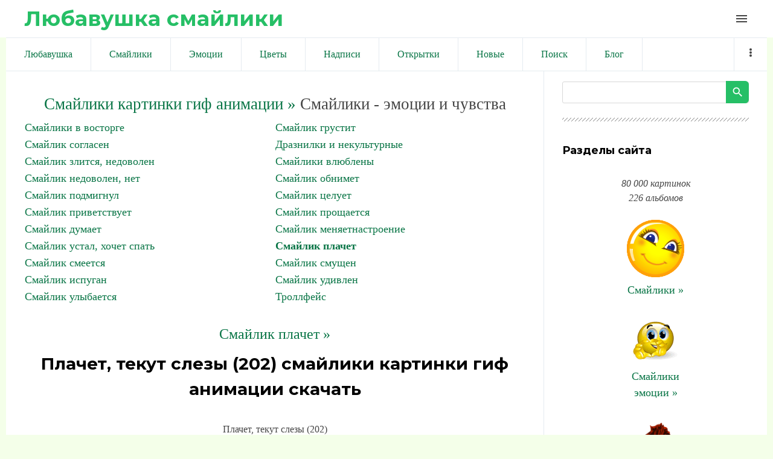

--- FILE ---
content_type: text/html; charset=utf-8
request_url: https://www.google.com/recaptcha/api2/aframe
body_size: 266
content:
<!DOCTYPE HTML><html><head><meta http-equiv="content-type" content="text/html; charset=UTF-8"></head><body><script nonce="dIi4ERNHsToOlyaOppqxpw">/** Anti-fraud and anti-abuse applications only. See google.com/recaptcha */ try{var clients={'sodar':'https://pagead2.googlesyndication.com/pagead/sodar?'};window.addEventListener("message",function(a){try{if(a.source===window.parent){var b=JSON.parse(a.data);var c=clients[b['id']];if(c){var d=document.createElement('img');d.src=c+b['params']+'&rc='+(localStorage.getItem("rc::a")?sessionStorage.getItem("rc::b"):"");window.document.body.appendChild(d);sessionStorage.setItem("rc::e",parseInt(sessionStorage.getItem("rc::e")||0)+1);localStorage.setItem("rc::h",'1763507169272');}}}catch(b){}});window.parent.postMessage("_grecaptcha_ready", "*");}catch(b){}</script></body></html>

--- FILE ---
content_type: text/css
request_url: https://liubavyshka.ru/_st/my.css
body_size: 18210
content:
.picture400 img {max-width:395px; max-height:395px}
.picture100 img {max-width:195px; max-height:195px}
.picture50 img {max-width:95px; max-height:95px}
*{-webkit-box-sizing:border-box;box-sizing:border-box}
article,aside,details,figcaption,figure,footer,header,hgroup,menu,nav,section{display:block}
aside{width:370px;font-size:16px;border-left:1px solid #e5ebf0}
img,object,audio,video,table{max-width:100%}
.myWinCont input.commFl { width: auto; }
.myWinCont img{max-width:initial;}
body{background:#f4ffe9;margin:0;font-size:16px;color:#444;line-height:1.5;font-family:"TimesNewRoman",serif}
table{font-family:"TimesNewRoman",serif;font-weight:400;font-size:100%}
img,form{border:0;margin:0}
a,input{outline:0}
a{color:#097546;font-family:"TimesNewRoman",serif;text-decoration:none;font-size:18px}
a:hover{color:#26bf66}
h1,h2,h3,h4,h5,h6{color:#000;font-family:Montserrat;margin:5px 0;padding:0}
h1{font-size:28px}
h2{font-size:18px}
h3{font-size:16px}
ul{list-style:none;padding:0}
hr{clear:both;border:0;padding:0;margin:0 0 10px}
header{background-color:#fff}
section:not(.module-gb,module-shop) hr:last-of-type{margin:0 0 30px}
object,embed{max-width:100%}
div#casing #content section:not(.module-shop)>table:nth-child(-n+5) td:empty,div.i_search,div.i_person,td.manTdSep,form ul>li.notcolumn hr{display:none}
@supports((-webkit-appearance:none) or(-moz-appearance:none) or(appearance:none)){input[type="checkbox"]{width:16px;height:16px;background-color:transparent;border:2px solid #26bf66;border-radius:2px;cursor:pointer;position:relative;margin:0 3px 4px 0;-webkit-appearance:none;-moz-appearance:none;appearance:none;vertical-align:middle;outline:0;min-width:16px;min-height:16px;box-sizing:border-box!important}
 input[type="checkbox"]:checked,input[type="checkbox"]:checked:hover{background-color:#26bf66;border-color:#26bf66}
 input[type="checkbox"]:checked:before{content:'';display:block;width:3px;height:9px;border:2px solid transparent;border-bottom-color:#fff;border-right-color:#fff;position:absolute;top:-3px;left:3px;-webkit-transform:rotate(43deg);-ms-transform:rotate(43deg);transform:rotate(43deg)}
 input[type="radio"]{display:inline-block;width:18px;min-width:18px;height:18px;padding:3px;border:2px solid #26bf66;border-radius:50%;cursor:pointer;vertical-align:middle;margin:3px 3px 4px 0;-webkit-appearance:none;-moz-appearance:none;appearance:none;outline:0;position:relative;box-sizing:border-box!important}
 .module-index #table1 input[type="checkbox"]#policy{margin-right:5px}
 input[type="radio"]:hover,input[type="checkbox"]:hover{border:2px solid #26bf66}
 input[type="radio"]:checked{border-color:#26bf66;background:transparent}
 input[type="radio"]:checked:before{content:'';display:block;height:8px;width:8px;border-radius:50%;background-color:#26bf66;position:absolute;left:50%;top:50%;transform:translate(-50%,-50%)}
 input[type="checkbox"]:disabled,input[type="radio"]:disabled{cursor:default;opacity:.4;background-color:#d8d8d8}
}@supports(-ms-ime-align:auto){input[type="radio"]{-webkit-appearance:radio;width:auto;height:auto}
 input[type="checkbox"]{-webkit-appearance:checkbox;width:auto;height:auto;min-width:unset;min-height:unset}
}.eVariant input,.eVariant label{vertical-align:middle}
input[name="user"]:not(.loginField){min-width:200px}
.sidebox input[name="user"],.sidebox input[type='password']{width:calc(100% - 7px)!important;margin-left:7px}
.main-wrapper{border-radius:0 0 10px 10px;background:#fff}
a.login-with i,ul.shop-tabs.with-clear li,ul.shop-tabs.with-clear{-webkit-box-sizing:content-box;box-sizing:content-box}
.flex-viewport{text-align:left}
.bx-wrapper{display:flex;flex-direction:column-reverse}
.bx-controls.bx-has-controls-direction{padding:0 0 15px 0}
.bx-controls-direction{text-align:left}
.promo img{display:block;max-width:100%;width:100%;margin:0 auto}
.slides,.slide{padding:0;margin:0;list-style:none}
.promo{position:relative;overflow:hidden;max-height:100vh}
.slide:first-child{display:block;position:relative!important}
.caption-wrap{position:absolute;background:rgba(255,255,255,.75);padding:0 20px;top:0;height:100%;left:0;z-index:15;flex-direction:column;align-content:center;justify-content:center;display:flex}
.caption{max-width:1240px;padding:0 20px;margin:0 auto}
.cap-ttl{padding:20px 0 10px;color:#000;font-family:Montserrat;font-weight:700;font-size:42px;line-height:1.3}
.cap-ttl,.cap-ds{position:relative;z-index:100;max-width:500px}
.cap-ds{padding:10px 0 0;line-height:1.4}
.about-me{display:-webkit-box;display:-ms-flexbox;display:flex;-webkit-box-align:center;-ms-flex-align:center;align-items:center;justify-content:space-around;background-color:#f1f1f1}
.about-us-text h3{font-family:Montserrat;font-size:45px;font-weight:700;line-height:1.11}
.about-me-img img{display:block;max-width:100%}
.about-me-img,.about-us-text{-webkit-box-flex:1;-ms-flex:1 1 10px;flex:1 1 10px}
.about-us-text{padding:20px 90px}
.about-us-text p{max-width:500px}
.specialties .works{display:-webkit-box;display:-ms-flexbox;display:flex}
.text-center{padding:0 15px}
.doctor{background:#fff;max-width:358px;border:1px solid #ccc;border-radius:6px}
.doctor img{border-radius:6px 6px 0 0;display:block}
.info{padding:0 20px;text-align:center}
.doctor .name{color:#000;font-family:Montserrat;font-size:18px;font-weight:700;letter-spacing:-0.45px}
.doctor p{margin:0;padding:10px 0}
a.work-title:hover{color:#26bf66}
h3.block-title{font-size:37px;line-height:1.22;padding-bottom:30px}
.inside-wrapper{padding:70px 30px;background:#fff}
.news-review-wrap{display:flex;justify-content:space-between;flex-wrap:wrap}
.news{overflow:hidden;max-height:145px}
.news::before{background:-webkit-linear-gradient(top,transparent 90%,#fff 100%);content:'';z-index:1;max-width:460px;width:100%;pointer-events:none;height:100%;position:absolute;bottom:0}
.news h5 a{color:#000}
.news h5 a:hover{color:#097546}
.news-img{float:left;padding-right:30px}
.news-img img{border-radius:6px;max-width:130px}
.review-text{border:1px solid #ccc;padding:25px;border-radius:6px;margin-bottom:40px;position:relative}
.review-img img{max-width:65px;border-radius:6px}
.review-img span.no_avatar{width:65px;height:65px}
.review-text::before{content:'';display:block;width:0;height:0;border-style:solid;border-width:21px 21px 0 0;border-color:#ccc transparent transparent transparent;position:absolute;bottom:-22px;left:24px}
.review-text::after{content:'';display:block;width:0;height:0;border-style:solid;border-width:20px 20px 0 0;border-color:#fff transparent transparent transparent;position:absolute;bottom:-20px;left:25px}
.name{font-family:"Roboto Condensed";font-size:16px;font-weight:700;line-height:1.38}
.review-wrap{padding-left:80px;width:55%}
.news-wrap{width:45%}
h4.post-title a{text-decoration:none;color:#121111;font-size:25px;-webkit-transition:all .3s;-o-transition:all .3s;transition:all .3s}
.post-content{text-align:left;padding:10px 30px 35px}
.services{display:-webkit-box;display:-ms-flexbox;display:flex;-ms-flex-wrap:wrap;flex-wrap:wrap;-webkit-box-pack:justify;-ms-flex-pack:justify;justify-content:space-between;padding:30px 0 10px}
.text{width:50%;-webkit-box-flex:1;flex-grow:1;text-align:left;padding-left:140px;padding-right:80px;position:relative;margin-bottom:25px}
.text i{position:absolute;left:0;height:110px;width:110px;padding:20px;line-height:110px;border-radius:50%;text-align:center;background-color:#f1f1f1}
.text i img{max-width:50px}
a.bx-next,a.bx-prev{font-family:"Material Icons";color:#000;font-size:20px;padding:6px;border:1px solid #ccc;border-radius:6px;margin-right:10px;transition:all .3s}
a.bx-next:hover,a.bx-prev:hover{border:1px solid #26bf66;background-color:#26bf66;color:#fff}
.services h4 a{color:#000;font-family:Montserrat;font-size:25px;font-weight:700;line-height:1.92;letter-spacing:-0.63px;transition:all .3s}
.services h4 a:hover{color:#26bf66}
.devices-img{float:left;width:60%;padding-right:30px}
.devices-example h5{font-size:25px}
div#bx-pager{width:60%;padding-right:30px;display:flex;justify-content:space-between}
div#bx-pager a:not(.active) img{filter:brightness(.5);transition:all .3s}
div#bx-pager a:hover img{filter:brightness(1)}
div#bx-pager a{font-size:0}
div#bx-pager a:not(:last-child){margin-right:5px}
.soc-block span a{color:#26bf66;padding-left:10px;font-size:16px}
.nav_menu_toggler{padding:16px 20px 23px;cursor:pointer;border-left:1px solid #e5ebf0;-webkit-transition:all .5s;-o-transition:all .5s;transition:all .5s;text-rendering:optimizeLegibility;-webkit-font-feature-settings:liga;font-feature-settings:liga;ms-font-feature-settings:liga}
.nav_menu_toggler span{display:block;width:4px;height:4px;background-color:#444;border-radius:50%;margin:1px 5px}
.nav_menu_toggler:hover span{background-color:#fff}
nav ul li.navItemMore{display:none;position:absolute;right:0;top:0;margin-bottom:-1px!important;padding-bottom:1px!important}
nav ul li.navItemMore:hover ul#overflow{opacity:1;z-index:200;visibility:visible;display:block;-webkit-transition:all 1s ease;-o-transition:all 1s ease;transition:all 1s ease}
#catmenu ul ul#overflow,ul#overflow li ul{left:auto;left:initial;right:-1px}
ul#overflow li.uWithSubmenu ul{left:initial;right:100%}
#catmenu li.uWithSubmenu em{position:absolute;font-size:16px;width:24px;height:24px;line-height:24px;right:0;top:5px;font-style:normal;text-align:center;cursor:pointer;color:#fff}
#catmenu li.uWithSubmenu ul em{display:inline-block}
#sidebar{padding-bottom:50px}
#catmenu ul,#catmenu li{padding:0;margin:0;list-style:none}
#catmenu ul.uMenuRoot.visible{height:auto;width:100%}
#catmenu ul.uMenuRoot.visible>li{display:inline-block!important}
#catmenu li{display:inline-block;word-wrap:initial;float:left}
ul.uMenuRoot>li:not(:last-child){border-right:1px solid #e5ebf0}
#catmenu li:hover,#catmenu .uMenuRoot li a.uMenuItemA{background-color:#26bf66}
#catmenu li:hover>a,#catmenu .uMenuRoot li a.uMenuItemA{color:#fff}
#catmenu li a span{display:inline-block;position:relative}
#catmenu li a:hover span:after,#catmenu li a.uMenuItemA>span:after{width:100%;-webkit-transition:all .25s ease;-o-transition:all .25s ease;transition:all .25s ease}
#catmenu .uWithSubmenu li a span,#overflow li a span{padding:10px}
#catmenu li.uWithSubmenu a{padding-right:40px;position:relative}
.uWithSubmenu>ul>.uWithSubmenu .menu_tog{-webkit-transform:rotate(-90deg)!important;-ms-transform:rotate(-90deg)!important;transform:rotate(-90deg)!important}
#catmenu li.uWithSubmenu{position:relative}
div#catmenu{position:relative;border-top:1px solid #e5ebf0;border-bottom:1px solid #e5ebf0}
nav #overflow{opacity:0;visibility:hidden;position:absolute;text-align:left;-webkit-transition:all 1s ease;-o-transition:all 1s ease;transition:all 1s ease}
nav #overflow li{float:none}
#catmenu,.sidetitle{width:100%}
#catmenu li a{padding:15px 30px;font-size:16px;display:inline-block}
#catmenu ul ul{display:none;position:absolute;border:1px solid #e5ebf0;z-index:1000;width:220px;top:54px;right:-1px;background:#fff}
#catmenu ul.uMenuRoot{height:47px;overflow:hidden}
#catmenu ul ul ul{top:-1px;left:-220px}
#catmenu ul ul li{display:block;float:none}
#catmenu ul ul li a,#catmenu ul ul li a:hover,#catmenu li li a.uMenuItemA,#catmenu li li.uWithSubmenu:hover>a{display:block;height:auto;line-height:normal;margin:0 0 1px}
#catmenu #overflow li a,#catmenu ul ul li a{padding:5px 15px}
#catmenu li.uWithSubmenu:hover>ul{display:block;background:#fff}
#catmenu ul ul li a,#catmenu li li a.uMenuItemA{display:block;height:auto}
#catmenu .menu_tog{color:#097546;position:absolute;top:calc(50% - 7px);font-size:13px;right:20px;cursor:pointer}
#catmenu #overflow li.uWithSubmenu .menu_tog,#catmenu li.uWithSubmenu li.uWithSubmenu .menu_tog{right:auto;right:initial;left:5px;-webkit-transform:rotate(90deg)!important;transform:rotate(90deg)!important;-ms-transform:rotate(90deg)!important}
#catmenu li.uWithSubmenu em{display:none}
.clr{clear:both}
.wrapper{margin:0 auto;width:100%;max-width:1260px}
#site-logo a,#catmenu li a{-webkit-transition:all .15s ease-out;-o-transition:all .15s ease-out;transition:all .15s ease-out}
#header{padding:5px 30px;display:-webkit-box;display:-ms-flexbox;display:flex;-webkit-box-pack:justify;-ms-flex-pack:justify;justify-content:space-between;-webkit-box-align:center;-ms-flex-align:center;align-items:center;position:relative}
.head-menu{background-color:#fff}
.head-top{overflow:hidden;position:relative;display:none}
.head-search{float:none;width:73%;padding:0;margin:0 auto}
#site-logo{word-wrap:break-word;-ms-word-break:break-word;word-break:break-word;display:inline-block;position:relative}
#site-logo a{text-decoration:none;color:#26bf66;font-family:Montserrat;font-size:35px;font-weight:700}
#site-logo a:hover{text-decoration:none;color:#26bf66}
#sch-box{padding:5px 0 0;position:absolute;left:0}
#sch-box .search-box{position:relative;height:30px;background:#f4ffe9;text-decoration:none}
#sch-box .queryField{background:0;width:280px;height:38px;border:1px solid #d8d8d8;padding:0 15px;margin:0;border-radius:6px;line-height:30px;color:#b5b5b5;font-size:13px;font-weight:400;-webkit-transition:all .3s;-o-transition:all .3s;transition:all .3s}
#sch-box .queryField:focus,#sch-box .queryField:active{border:1px solid #26bf66}
#sch-box .searchSbmFl{position:absolute;right:2px;cursor:pointer;padding:0;margin:0;width:38px;background:transparent;height:36px;border:0;text-indent:150%}
.forum-pages{width:auto;display:flex;align-items:center;justify-content:left}
.forum-box .switch>a,.forum-pages li.switchActive,.forum-box .switch{padding:0}
#casing .forum-pages li{margin-right:5px;min-width:24px;min-height:24px;display:flex;justify-content:center;align-items:center}
#goodsform .forumDescr{font-size:12px;line-height:1.6}
span.curPage,span.numPages{padding:0 5px}
.schBtn::before{content:'\E8B6';font-family:"Material Icons";width:15px;height:15px;font-size:21px;font-weight:400;display:block;color:#fff;position:absolute;z-index:1;top:-6px;right:14px;pointer-events:none;font-feature-settings:liga 1;-webkit-font-feature-settings:liga;font-feature-settings:liga;ms-font-feature-settings:liga}
#casing aside .sidebox.srch .searchSbmFl{position:absolute;right:0;top:-9px;cursor:pointer;margin:0;width:38px!important;padding:9px;border:0;border-radius:0 6px 6px 0;text-indent:150%}
.schQuery input[type="text"]{width:100%}
.schQuery,.schBtn{display:inline;position:relative}
span.no_avatar{width:70px;height:70px;font-size:32px;text-align:center;border-radius:6px;color:#fff;margin:0 0 7px;padding:16px;background-color:#26bf66}
.sidebox{margin:0;position:relative;padding:10px 30px 25px}
.marked{padding-top:30px}
.sidetitle{position:relative;color:#000;font-family:Montserrat;font-size:18px;font-weight:700}
.sidebox::after,.eBlock::after,h3.block-title::after,.module-shop h2::after,.list-item:not(:last-child)::after,.forum-box .gTableTop::after,.module-shop .shop-itempage-viewed-title::after,.module-gb .report-spam-target table::after,.module-tests .eMessage::after{content:'';width:100%;height:8px;background:url("/.s/t/1802/svg/after-title.png") repeat-x 0 0;display:block;margin:15px auto 0}
.sidebox .inner{padding:5px 0}
.sidebox .inner hr{display:none}
.sidebox .catsTable{margin:0;list-style:none}
.sidebox ul{padding-left:0;margin:0}
.catDescr{line-height:1.2}
.sidebox .catsTable,.sidebox .catsTable *{display:block;width:auto!important}
.sidebox li.forumNameTd{text-align:left}
.sidebox li.forumNameTd a{color:#121111;font-size:14px!important}
.sidebox li a,.sidebox .catsTable td a{display:inline-block;line-height:26px}
.sidebox li b{font-weight:400}
.sidebox li a:before,.sidebox .catsTable td a:before{content:none;padding:0 5px 0 0;color:#dadddf;font-size:12px}
.sidebox li a:hover:before,.sidebox .catsTable td a:hover:before,.sidebox li.over>a:before,.sidebox li a.uMenuItemA:before,.sidebox .catsTable td a.catNameActive:before{color:#7a7a7a}
.sidebox li.uWithSubmenu,.sidebox li.parent-li{position:relative}
#casing aside #sidebar .cat-blocks .gTableTop,#casing aside #sidebar .cat-blocks .gTableSubTop{background-color:transparent;color:#121111;font-size:14px!important;font-weight:400;line-height:26px}
#sidebar .forumNameTd,#casing aside #sidebar .cat-blocks .gTableSubTop{border-bottom:0;padding:0 5px!important}
div[id^="blocks-ch-"]{padding-left:30px}
.sidebox .gTableTop[onclick*="shopCatBlocks"]:before,.sidebox .gTableSubTop:before,.parent-li em{content:"+";width:20px;height:20px;display:inline-block;text-align:center;margin-right:5px;line-height:20px;color:#fff;-webkit-transition:all .2s ease;-o-transition:all .2s ease;transition:all .2s ease;border:1px solid #26bf66;background-color:#26bf66;border-radius:3px;cursor:pointer}
.sidebox .gTableTop:hover:before,.sidebox .gTableSubTop:hover:before{background-color:transparent;border:1px solid #26bf66;color:#444}
.sidebox .gTableSubTop:before{background-color:transparent;content:"-";border:1px solid #26bf66;color:#444}
.sidebox .gTableTop:before:hover,.sidebox .gTableSubTop:before:hover{background-color:#444;color:#fff}
.parent-li em:hover{color:#fff;-webkit-transition:all .2s ease;-o-transition:all .2s ease;transition:all .2s ease;background-color:#444;cursor:pointer}
.sidebox .catNumData{color:#444;display:inline-block}
.sidebox .calTable{width:100%}
.calTable{font-size:12px}
.calTable td{text-align:center}
.calMonth,.calWday,.calWdaySe,.calWdaySu{font-size:13px;padding:5px 0 10px}
.calWday,.calWdaySe,.calWdaySu{color:#444;font-size:13px;font-weight:700;padding:10px 0}
.calTable td.calMonth a{text-decoration:none;line-height:28px}
.calTable td.calMonth a:first-child,.calTable td.calMonth a:last-child{width:32px;height:32px;padding:0 12px;border:1px solid #dbdbdb;background-color:#fff;display:inline-block;-webkit-transition:all .3s;-o-transition:all .3s;transition:all .3s}
.calTable td.calMonth a:first-child:hover,.calTable td.calMonth a:last-child:hover,.calMdayIs:hover,.calMdayIsA:hover{border:1px solid #26bf66;background-color:#26bf66}
.calMdayIs:hover a,.calMdayIsA:hover a{color:#fff}
.module-news .calTable td.calMonth a:first-child,.module-news .calTable td.calMonth a:last-child{width:auto;height:32px;padding:0 12px;border:0;display:inline-block}
.calTable td.calMonth .calMonthLink:nth-child(1){float:left}
.calTable td.calMonth .calMonthLink:nth-child(3){float:right}
.calTable .calMday{min-width:32px;height:32px;border:1px solid transparent}
.calTable .calMday:hover{cursor:default}
.calTable .calMdayA{border:1px solid #dbdbdb;background-color:#fff;border-radius:6px}
.calMdayIsA{border:1px solid #dbdbdb;background-color:#fff;cursor:pointer;border-radius:6px;-webkit-transition:all .3s;-o-transition:all .3s;transition:all .3s}
.calMdayIsA a{text-decoration:none}
a.calMdayLink{color:#444}
.calMdayIs{border:1px solid #1a1a1a;background-color:#1a1a1a;border-radius:6px;-webkit-transition:all .3s;-o-transition:all .3s;transition:all .3s;cursor:pointer}
.calMdayIs a{color:#fff;text-decoration:none;font-size:12px}
.sidebox .calMonth .calMonthLink:first-child,.sidebox .calMonth .calMonthLink:last-child{padding:6px;font-weight:400;line-height:1;font-size:0;border-radius:6px;text-rendering:optimizeLegibility;-webkit-font-feature-settings:liga;font-feature-settings:liga;ms-font-feature-settings:liga}
.sidebox .calMonth .calMonthLink:first-child:after,.sidebox .calMonth .calMonthLink:last-child:after{display:inline-block;font-size:20px;font-family:'Material Icons';color:#444}
.sidebox .calMonth .calMonthLink:first-child:after{content:'\E314';margin-left:-1px;-webkit-font-feature-settings:liga 1;font-feature-settings:liga 1}
.sidebox .calMonth .calMonthLink:last-child:after{content:'\E315';-webkit-font-feature-settings:liga 1;font-feature-settings:liga 1}
.calTable td.calMonth a:first-child:hover:after,.calTable td.calMonth a:last-child:hover:after{color:#fff}
.sidebox ul ul{display:none;margin:0;padding:0 0 0 30px}
.sidebox li.uWithSubmenu.over>ul,.sidebox li.parent-li.over>ul{display:block}
.sidebox ul.rate-list{margin:0;padding:10px 0;text-align:center}
#shop-basket{text-align:center}
#shop-basket .disc{padding-bottom:15px}
div#shop-basket ul li{padding-left:45px;background-size:30px!important;background-position:0 50%!important;margin-bottom:15px}
#shop-basket ul li a{padding:0;margin:0}
#shop-basket ul li a:before{display:none}
.user-box{padding:10px 0;text-align:center}
.user-box img{margin:0 0 10px;max-width:70px;border-radius:50%}
#casing:not(.popuptable){display:-ms-flexbox;display:flex}
#content{width:calc(100% - 370px);padding:20px 30px 120px}
#content fieldset{border:1px solid #444;padding:20px;margin:0 0 20px}
#content .calTable{width:70%;margin:0 0 30px}
#content.wide-page{float:none;flex:1 1 auto;-ms-flex:1 1 auto;padding:20px 30px;width:auto}
#casing label{cursor:pointer}
.pollQue b{line-height:2}
.module-dir .catsTd,.module-board .catsTd{padding:3px 0}
.module-board #allEntries{padding-bottom:20px}
.module-index #allEntries{padding:15px 0}
.module-index form{padding:10px 0}
img.captcha-question{margin-top:-3px}
#casing #message.wysibb-texarea{border:0!important;background-color:transparent;-webkit-box-shadow:none;box-shadow:none;margin:0}
#postFormContent{padding:22px 0}
.uComForm-inner li.ucf-options{margin-right:40px!important}
.eBlock{border-spacing:0;clear:both;padding:10px 0 15px}
.eBlock+table{border-spacing:0}
.eBlock+table td[width="60%"]{padding:15px 0;font-family:Montserrat;font-size:18px;font-weight:700}
.eTitle a{color:#000;font-family:Montserrat;font-size:18px;font-weight:700;line-height:1.49;letter-spacing:-0.84px;-webkit-transition:all .3s;-o-transition:all .3s;transition:all .3s}
.eTitle a:hover{color:#26bf66}
.eTitle div[style^="float:right"] a{font-size:inherit;padding:0}
.eDetails,.eDetails1,.eDetails2{padding:10px 0 0!important}
.comEnt .cMessage:not(.uc-message),.comEnt .cMessage:not(.uc-message)+.cAnswer+div,.comEnt .cMessage:not(.uc-message)+div,.comEnt+div .cMessage:not(.uc-message),#newEntryB .cMessage:not(.uc-message){padding-left:90px!important}
.e-reads,.e-loads,.e-author,.e-date,.e-rating,.e-add,.e-tags,.e-author-phone,.e-placed,.e-redirects,.e-category,.e-comments{position:relative;padding:0 20px 0 0;display:inline-block}
.e-reads:before,.e-author-phone:before,.e-tags:before,.e-author:before,.e-category:before,.e-placed:before,.e-comments:before,.e-loads:before,.e-date:before,.e-add:before,.e-redirects:before{color:#444;font-family:"Material Icons";font-size:16px;font-weight:400;display:inline-block;overflow:hidden;vertical-align:middle;padding-right:5px;font-feature-settings:liga 1;-webkit-font-feature-settings:liga;font-feature-settings:liga;ms-font-feature-settings:liga}
.e-redirects::before{content:'\E157'}
.e-reads::before{content:'\E417'}
.e-category::before{content:'\E2C8'}
.e-author-phone::before{content:'\E0CD'}
.e-tags::before{content:'\E893'}
.e-rating::before{content:'';background:url(/.s/t/1802/rating_16x16.png) no-repeat 0 3px;display:inline-block;width:16px;height:18px}
.e-author::before{content:'\E8A6'}
.e-add::before{content:'\E7FD'}
.e-date::before,.e-placed::before{content:'\E916'}
.e-loads::before{content:'\E157';top:-1px;left:0}
.e-comments::before{content:'\E0CB'}
.ed-value noindex{color:#444}
.ed-value a[title='Web-site'],.ed-value a[title='E-mail']{margin-left:7px}
.ed-sep,.ed-title,#MCaddFrm td:empty,#addEntForm input[type='hidden']+br,.eBlock+br{display:none}
.eBlock+table{margin:40px 0 0;border-spacing:0}
.eMessage,.eText{margin:0;padding:10px 0 20px;line-height:1.88;font-size:16px}
.eMessage img,.eText img{max-width:100%;height:auto!important;margin:5px 20px 5px 0!important;border:none!important}
.eMessage p,.eText p{margin:0;padding:0 0 5px;overflow:hidden}
.eBlock td.eMessage,.eBlock td.eMessage.eText{padding:20px 0!important}
.allEntries{margin-top:15px}
td[width="60%"]+td[align="right"]{white-space:nowrap}
#casing form#addEntForm [for^=del_img],#casing form#addEntForm [type=checkbox][name^=del_img]{display:inline-block;margin:-1px 5px 0 0;font-size:13px!important}
#casing form#addEntForm span+input[type='file']{margin-left:10px;margin-bottom:0}
#sFltLst{z-index:1212121!important;border:1px solid #444;background:#fff}
#photoModalWrap .uphoto-entry a:hover{color:#7a7a7a}
.switchActive,.swchItemA,.swchItemA1 span{display:inline-block;background:#26bf66;min-width:36px;min-height:36px;line-height:35px;font-weight:700;vertical-align:middle;text-align:center;padding:0 14px;color:#fff;font-family:Montserrat;border-radius:6px;font-size:18px;-webkit-transition:all .3s;-o-transition:all .3s;transition:all .3s}
.switchBack,.switchNext,.swchItem,.swchItem1 span{display:inline-block;color:#444;min-width:36px;min-height:36px;font-size:18px;font-weight:700;text-decoration:none;font-family:Montserrat;-webkit-transition:all .3s;-o-transition:all .3s;transition:all .3s;vertical-align:middle;text-align:center;line-height:35px;padding:0 14px;border-radius:6px}
.swchItem1:hover span,.swchItem:hover{background-color:#26bf66;color:#fff;border-radius:6px}
.switchActive{padding:4px 7px;font-weight:400;background:#26bf66;color:#fff}
.forum-box .switchActive,.forum-box .switchNext,.forum-box .switchBack{min-width:auto;min-height:auto;padding:3px 8px;font-weight:400;line-height:1.5;font-size:13px;border:0;display:table-cell;color:#fff}
.forum-box .switch:last-child{padding:0}
.forum-box .switchActive{border-radius:0}
#casing #sidebar .recaptcha-wrapper.compact{margin:0}
.catPages1{text-align:right;padding:20px 0}
.cBlock1,.cBlock2{background:#fff;padding:10px 10px 5px!important;margin:0!important}
div[class^="cBlock"] a{word-break:break-all}
#content .cBlock1,#content .cBlock2{padding:0 0 15px!important}
.codeButtons,.ucf-bb .codeButtons{margin:0 3px 3px 0!important}
#pagesBlock2{padding:15px 0 5px}
.commTable{padding:15px 0 25px}
.cTop{padding:0 0 15px}
.cTop a[name^='ent']+span{cursor:default}
#mchatIfm2 a b{font-family:Montserrat}
[itemprop="author"]{text-decoration:none;font-family:Montserrat;font-size:23px}
[itemprop="author"]:hover{text-decoration:none}
.cAnswer{padding:5px 0 0;font-style:italic;font-size:11px}
.commTd1{padding:0 2px 7px;width:20%}
.commTd2{padding:0 0 10px}
input.codeButtons{min-width:30px}
.eAttach{margin:10px 0;padding:0 0 0 20px;position:relative}
.eAttach::before{content:'\E226';display:inline-block;font-size:16px;left:0;font-family:"Material Icons";font-size:16px;font-weight:400;position:absolute;display:inline-block;text-rendering:optimizeLegibility;-webkit-font-feature-settings:liga;font-feature-settings:liga;ms-font-feature-settings:liga}
.eRating{font-size:80%}
.manTdError,.commError,#casing .myWinError{color:#e02c3d}
.commReg{padding:10px 0;text-align:center}
a.groupModer:link,a.groupModer:visited,a.groupModer:hover{color:blue}
a.groupVerify:link,a.groupVerify:visited,a.groupVerify:hover{color:green}
.statsRecord{line-height:1.8}
.replaceTable{font-size:12px;padding:20px;border:0;background:#fff}
.outputPM{border:1px dashed #d8d8d8;margin:4px 0 4px 30px}
.inputPM{border:1px dashed #d8d8d8;margin:4px 0}
.uTable{border-spacing:0;margin:0;padding:0}
.uTable td{padding:8px 10px;border-bottom:1px solid #d8d8d8}
.uTable .uTd{white-space:nowrap}
#casing .myWinSuccess,.uPM{padding-right:30px}
.eAttach .entryAttachSize{padding-left:4px}
.manTable{text-align:left}
#casing.popuptable{padding:0;background:#fff;min-height:100%;margin:0 auto}
.popuptitle{background:#1a1a1a;text-transform:uppercase;padding:13px 20px;color:#fff;font-size:16px;max-width:100%}
.popupbody{padding:20px;font-size:13px;width:100%}
.x-scroll{overflow-x:auto}
.popupbody #PMtoUser{width:100%}
.popupbody .swchItemA span{font-size:23px!important}
.popuptable table{text-align:left}
.popupbody select{min-width:200px}
table#casing.popuptable div[align='left']{padding-bottom:20px}
#uEntriesList .entryBlock{display:block!important}
#uEntriesList .uphoto{display:block;margin:0 auto}
#uEntriesList .photo-title{text-align:center;overflow:hidden;white-space:normal}
#uEntriesList .photo-block,#uEntriesList .photo-eblock{display:block;font-weight:400;padding:0;-webkit-box-shadow:none;box-shadow:none}
.module-photo .ph-details{margin:10px 0 0}
#uEntriesList .ph-wrap,#uEntriesList .ph-tc{height:100%;width:100%;display:block;overflow:hidden}
#uEntriesList .ph-wrap img{display:block;padding:0;margin:0;border:0;width:100%}
#uEntriesList .ph-data{position:relative;top:20px}
#photoModalWrap .fancybox-wrap,#photoModalWrap .fancybox-inner,#photoModalWrap .fancybox-outer{max-width:100%}
.user_avatar img{width:100px;border-radius:50%}
.cMessage .user_avatar img{width:70px;margin:-40px 10px 5px -90px;border-radius:50%}
.comEnt .cTop,.comEnt+div .cTop,#newEntryB .cTop{padding:0 0 10px;float:left;margin:0 0 0 87px}
.module-shop .comEnt .cTop,.module-shop .comEnt+div .cTop,.module-shop #newEntryB .cTop{padding:20px 0 10px}
#footer{padding:20px 0}
.foot-l{float:left;width:50%;padding-left:30px}
.foot-r{float:right;width:50%;padding-right:30px;text-align:right}
.forum-box{padding:20px 30px 40px;flex:1 1 auto;background:#fff}
.gTable,.postTable{background:0;border-spacing:0}
.gTableTop a{font-size:18px;font-family:Montserrat,sans-serif}
#subscribe{padding:12px 0}
#casing .thread_subscribe,#casing .subscribe_forum{font-size:12px;font-family:"Roboto Condensed",sans-serif}
.gTableTop a:hover{text-decoration:none!important}
.forumNameTd{padding:0}
.postPoll,.postTdInfo,.postBottom,.posttdMessage{border-bottom:0}
.postBottom{border-top:1px solid #d8d8d8;padding:15px 0}
a.forum,a.threadLink{padding:0;line-height:1.1;text-decoration:none;font-family:Montserrat,sans-serif;font-weight:700;font-size:18px}
.gTableError{color:red}
a.catLink:hover{text-decoration:underline}
.lastPostGuest,.lastPostUser,.threadAuthor,.pollSubmit,.postUser,.threadNoticeLink,.gTableLeft,.editedBy,.catNameActive{font-weight:700}
.archivedForum{color:red!important;font-weight:700}
a.forumBarA,a.forumBarA:hover,a.catLink,.calTable td a:hover,.ed-value u{text-decoration:none}
.switch,.pagesInfo{padding:4px 7px;font-weight:400;font-size:11px;background:#1a1a1a;color:#fff}
.pagesInfo{background:#26bf66}
a.switchDigit,a.switchBack,a.switchNext{text-decoration:none;color:#fff}
.forum-box .switch:hover{text-decoration:none;background-color:#26bf66}
.threadsType{height:20px;font-weight:700}
.threadsDetails,.forumOnlineBar{padding:15px 0 5px}
a.threadPinnedLink{color:#e02c3d!important;font-size:23px;font-family:Montserrat,sans-serif}
.forumNamesBar,.forumModerBlock{padding:3px 0}
.ucoz-forum-post-image-interface input[name^='iws'],.ucoz-forum-post-image-interface input[name^='ihs']{font-size:13px!important;width:53px!important}
.postRankIco{margin-bottom:5px}
.reputation,.postRankName{margin-top:5px}
.signatureHr{margin-top:20px}
.postTdInfo,.posttdMessage{padding:20px}
.postTdInfo{text-align:center}
.posttdMessage{line-height:18px}
.pollQuestion{text-align:center;font-weight:700}
.pollButtons,.pollTotal{text-align:center}
.pollEnd{text-align:center;height:30px}
.codeMessage,.quoteMessage,.uSpoilerText{font-size:11px;padding:10px;margin:0 0 20px;background:0;border:1px solid #dbe1e8!important;color:#939fae}
.signatureView{display:block;line-height:14px;padding:0 0 0 10px;border-left:3px solid #dbe1e8}
.edited{padding-top:30px;text-align:right;color:gray}
.statusBlock{padding-top:3px}
.statusOnline{color:#0f0}
.statusOffline{color:#f00}
.newThreadItem{padding:0 0 8px;background:url(/.s/t/1802/12.gif) no-repeat 0 4px}
.newPollItem{padding:0 0 8px;background:url(/.s/t/1802/12.gif) no-repeat 0 4px}
.pollHelp{font-weight:400;padding-top:3px}
.smilesPart{padding-top:5px;text-align:center}
.userAvatar{border:1px solid #939fae;padding:2px}
.pollButtons button{margin:0 10px 0 0!important}
.postBottom .goOnTop{display:none!important}
.postIpLink,.thread_subscribe{text-decoration:none}
.thread_subscribe:hover{text-decoration:underline}
.recaptcha-wrapper{margin:10px 0}
.UhideBlockL{background:0;border:1px solid #dbe1e8;padding:10px}
#casing .manFlSbm,#casing .forum-box input[name="sbm"]{font-weight:400!important}
#casing input[type='button'].u-comboedit{background:url(/.s/t/1802/arrow-down.png) no-repeat;border:1px solid #d8d8d8;color:#444;background-position:96% 50%}
#casing input[type='button'].u-comboedit:hover{background:url(/.s/t/1802/arrow-down.png) no-repeat;background-position:96% 50%;border:1px solid #d8d8d8;color:#444}
#casing input[type='text'],#casing input[type='password'],#casing textarea,#casing select,.filterBlock{background:#fff;border:1px solid #d8d8d8;font-size:14px;padding:9px 10px;border-radius:3px;font-family:"Roboto Condensed",sans-serif;margin-top:2px;margin-bottom:2px;text-decoration:none;outline:0;-webkit-transition:all .3s;-o-transition:all .3s;transition:all .3s}
#casing textarea,#casing .wysibb-body{padding:10px}
textarea{overflow:auto}
#casing select{padding-right:30px;min-width:200px;max-width:300px;cursor:pointer;margin:3px 2px 3px 0}
#casing select.codeButtons{min-width:auto}
#casing .forum-box select{margin:0}
#casing select[multiple]{padding:0 0 0 10px;-webkit-appearance:menulist-button}
#casing select:not([multiple]){max-height:45px;-webkit-appearance:none;-moz-appearance:none;appearance:none;background:url(/.s/t/1802/arrow-down.png) #fff;background-repeat:no-repeat;background-position:calc(100% - 13px) 50%}
#casing select[name="time"],#casing select[name="period"],#casing select[name="pya"],#casing select[name="pma"],#casing select[name="pda"],#casing select[name="pha"],#casing select[name="pmia"],#casing select[name="ma"],#casing select[name="by"],#casing select[name="da"],#casing select[name="ha"],#casing select[name="mia"],#casing select[name="bm"],#casing select[name="bd"],#casing input#date1,#casing input#cdate1,#casing input#invoice_sum1,#casing input#date2,#casing select#sdate,#casing #uf-birthday-d,#casing #uf-birthday-m,#casing #uf-birthday-y{min-width:inherit;margin:7px 4px}
form#addEntForm li select:first-child,#casing form#uf-register .uf-field select:first-of-type,#casing select[name="by"]{margin-left:0}
#casing select[name="ya"]{min-width:auto;margin:7px 4px 7px 0}
#casing select[name="polltime"],#casing select[name="pollterm"]{min-width:auto}
#casing input[type='file']:not(.manFlFile){background:transparent;font-size:13px;padding:7px 10px 8px;margin-top:2px;margin-bottom:2px;text-decoration:none;outline:0;-webkit-transition:all .3s;-o-transition:all .3s;transition:all .3s}
#casing input:focus[type='text'],#casing input:focus[type='password'],#casing textarea:focus,#casing input:focus[type='file'],.filterBlock:focus{border:1px solid #26bf66}
#casing input[type='text'].loginField,#casing input[type='password'].loginField,#casing input[type='submit'].loginButton{margin-bottom:8px}
#casing input[type='submit'].loginButton{padding:10px 20px}
td.u-comboeditcell input[id^="catSelector"].x-selectable,#addPhtFrm #uCatsMenu7{max-width:360px}
#options-vals input{font-size:11px}
input,select{vertical-align:middle}
#casing input[type='submit'],#casing input[type='reset'],input[type='button'],#casing button{cursor:pointer;width:auto!important;padding:7px 25px;font-size:16px;font-family:"Roboto Condensed";border-radius:8px;-webkit-transition:all .5s;-o-transition:all .5s;transition:all .5s;-webkit-appearance:none;border:2px solid #26bf66;color:#fff;background:#26bf66}
input[type="button"]:disabled{opacity:.5}
#casing input[type='submit']:hover,#casing input[type='reset']:hover,#casing input[type='button']:hover,#casing button:hover{cursor:pointer;border:2px solid #33d577;background:#33d577}
#casing input[type='submit']:active,#casing input[type='reset']:active,#casing input[type='button']:active,#casing button:active{border:2px solid #23b05e;background:#23b05e}
#casing input[type='submit']:disabled{opacity:.5}
input.commFl,textarea.commFl,.prosFl,.consFl,.sidebox .loginField,.postTextFl{width:100%}
.form-fields select[name='cat']{min-width:170px}
#MCaddFrm textarea{resize:vertical;margin:8px 0 10px;float:left;min-height:70px}
#MCaddFrm table{border-spacing:0;padding:3px 0}
#MCaddFrm table td{text-align:left;margin:0 5px}
#MCaddFrm #mchatNmF{margin-bottom:8px}
#mchatBtn{float:right}
div[id^="imblock"]>span:first-child{width:34px;display:inline-block;text-align:center;padding-right:0!important}
div[id^="imblock"]>div:first-child,#iplus>div{line-height:34px;vertical-align:middle}
div[id^="imblock"]{clear:both}
.forum-box .editImgBlock{padding:11px 0 11px 20px;display:inline-block}
.uplFileFl{margin-left:7px!important}
.ucoz-forum-post-image-interface{padding-left:12px}
[id^="catSelector"]{width:auto!important;padding-right:50px!important}
textarea.mchat{vertical-align:bottom}
input[type="text"][id^="qid-"]{margin-bottom:0!important}
#content input[type="text"][id^="qid-"]{margin:5px 2px}
input[type="button"][id^="bid-"]{margin:5px 0 2px 4px}
select::-ms-expand{display:none}
.manTable select{max-width:300px}
.com-order-block{padding:10px 0 20px}
#doSmbBt,.u-combobut,#content .xw-tl,#content .xw-bl,#content .u-menuvsep,table#casing.popuptable hr,div.photo-block::after,span.photo-block::after{display:none}
#casing .u-comboeditcell,#casing .u-combo{border:0!important;background:none!important}
#casing .u-combolist{border:1px solid #d8d8d8}
#casing .u-star-rating-16{margin-top:3px}
#content .xw-ml,#content .xw-mr{margin:0;padding:0;background:0}
#uNetRegF table{text-align:left}
#uNetRegF table table{clear:both}
#uNetRegF table table td{padding:5px 0 0}
.sidebox .gTable{background:0;border:0}
.sidebox .gTable ul{padding:0 0 0 26px}
.sidebox .gTableTop,.sidebox .gTableSubTop{display:block;background-color:transparent;font-weight:400;text-decoration:none;position:relative;-webkit-transition:all .3s;-o-transition:all .3s;transition:all .3s}
.sidebox .gTableTop:hover,.sidebox .gTableSubTop:hover{color:#7a7a7a;text-decoration:none}
.manTable td input#id_file_add{max-width:none}
.entTd .eDetails{margin:0 0 40px}
.opt_vals .gTableSubTop{padding:12px 0;background:0}
#ONGnVNH{position:absolute;bottom:0}
#content form[action$="search/"] table{width:100%}
#content form[action$="search/"] table td{white-space:normal!important}
#content form[action$="search/"] table td+td{width:30%}
#content .queryField{width:70%!important}
#slideshowBlock7{margin:0 0 20px}
#selectPhotosBtn{height:auto!important}
.cats-select-btn{text-shadow:inherit!important}
.gphoto,.smiles img{max-width:inherit}
#baseLogForm td:first-child{width:25%}
.ucoz-forum-post-image-preview{max-width:inherit!important;max-height:35px!important}
.dateBar{display:inline-block;padding:10px 0}
.module-load .u-combolist>div{font-size:13px}
.module-load .u-combolist>div:hover{background:transparent}
#casing .u-comboedit:hover{background:url(/.s/t/1802/arrow-down.png) no-repeat}
div#pagesBlock1{position:relative;padding:20px 0 0;width:100%;text-align:right;margin-bottom:10px}
section table{padding:5px 0}
.uc-top-left a{font-family:Montserrat;font-size:18px;font-weight:700}
.uc-message .cMessage{line-height:21px!important}
.module-photo #uEntriesList .uEntryWrap{min-width:33%}
#casing .ph-author{text-shadow:none}
#u-photos .photo-block,#u-photos .photo-eblock{-webkit-box-shadow:none;box-shadow:none}
.module-photo .photo-hr{border-bottom:1px solid #d8d8d8;background:0}
.module-photo form .navTabs{margin:35px 0 5px;border-bottom:1px solid #121111;text-align:left}
#casing .module-photo form ul.xPhtBlock{padding:13px 0}
.module-photo form .navTabs>b{background:transparent;border-bottom:2px solid #121111;font-weight:700}
.module-photo form .navTabs>*{width:auto;line-height:3;margin:0 30px 0 0}
.module-photo form .navTabs>a{font-weight:400;-webkit-transition:all .3s;-o-transition:all .3s;transition:all .3s}
.module-photo form ul.xPhtBlock .xPhtName{border-bottom:2px solid #d8d8d8;padding:0 0 7px}
.module-photo form ul.xPhtBlock .xPhtAction>span button{margin-left:3px}
.module-photo form ul.xPhtBlock .xPhtAction [data-clear]:hover:before{color:#000}
.module-photo form ul.xPhtBlock .xPhtAction [data-toggle]:before{content:'\E313';font-family:"Material Icons";background:0;font-size:22px;width:auto}
.module-photo form .navTabs>a:hover{color:#7a7a7a}
.module-photo form ul.xPhtBlock{background:transparent}
.module-photo form ul.form-fields{padding:15px 0}
.module-photo .uploaderPhotosContainer{border:1px solid #d8d8d8}
.module-faq .fastLink{padding:5px 0}
.module-faq #allEntries .eBlock{padding:0 0 30px;margin:0 0 15px;border-radius:0}
.module-faq .pagesBottom{margin:30px 0}
td.ThrForumBarCl12{width:auto}
input.fastSearch[type="text"]{min-width:223px;margin-left:6px}
#casing .forumContent input[type='text'].fastSearch:focus{color:#444}
.pagesBlockuz1{margin-left:15px}
div .pagesBlockuz2{display:block;padding:20px 0 30px}
.forum-box .gDivRight img{max-width:none}
.gTable:not(#invoice-table):not(#shop-price-list) .gTableTop{padding:5px 0 7px;font-size:18px;font-weight:700}
.gDivRight .gTableTop{font-family:Montserrat,sans-serif}
.gTable:not(#invoice-table):not(#shop-price-list) .gTableSubTop,.postTdTop{background-color:#fff;font-weight:700;padding:10px 0;line-height:1.5;font-size:13px;position:relative;border-bottom:1px solid #d8d8d8}
.gDivRight table.postTable:not(:first-child) .postTdTop{border-top:1px solid #d8d8d8}
.gTableBody,.gTableBody1,.gTableBottom,.gTableError,.forumNameTd,.forumLastPostTd,.threadNametd,.threadAuthTd,.threadLastPostTd,.threadsType,.newThreadBlock,.newPollBlock,.newThreadBlock,.newPollBlock,.codeMessage,.quoteMessage,.forumIcoTd,.forumThreadTd,.forumPostTd,.threadPostTd,.threadViewTd{padding:13px 30px!important;border-bottom:1px solid #d8d8d8}
.gTableBody,.gTableBody1,.gTableBottom,.gTableError,.forumLastPostTd,.threadNametd,.threadAuthTd,.threadLastPostTd,.threadsType,.newThreadBlock,.newPollBlock,.newThreadBlock,.newPollBlock,.postTdInfo,.codeMessage,.quoteMessage,.forumIcoTd,.forumThreadTd,.forumPostTd,.threadIcoTd,.threadPostTd,.threadViewTd,.threadIcoTd{padding:15px 10px!important;border-bottom:1px solid #d8d8d8}
.gTableRight,.gTableLeft{padding:10px!important}
.forum-box .postTdInfo{border-right:0;border-bottom:0}
.forum-box .postTable td.postTdTop:not(:last-child){border-right:0}
.gDivRight{padding:15px 0;overflow-x:auto;overflow-y:hidden}
input.button[value=" + "],input.button[value="+"]{padding:8px 11px!important}
#casing #forum_filter #filter_by{margin-top:14px;margin-right:10px}
.forum-box #thread_search_button{margin-top:0}
input.fastNav,input.fastSearch[type="submit"],#filter_word+input[type="submit"]{padding:7px 11px!important}
.forum-box .forumContent .forumNameTd{border-bottom:1px solid #d8d8d8;padding:15px 0}
.forum-box #frM31,.forum-box #frM43,.uc-top-left b,.uc-top-left img{display:none}
.forum-box form[name='addform'] td.gTableRight,.forum-box form[name='addform'] .postTdInfo,.forum-box form[name='addform'] td.gTableLeft{border-bottom:0}
#delPtBut #delPsSbm{font-size:13px!important;padding:10px 30px}
#casing .forumContent #delPtBut .gTableSubTop{padding:0 0 20px!important}
.forumContent .ThrForumBarTbl,.forumContent .forumModerFuncsT{padding:0 0 5px}
.forumContent form .gDivRight .gTableSubTop b{font-size:18px;font-family:Montserrat,sans-serif;padding:20px 0 0;display:block}
#casing .gTableBody1 input[type='text']{margin:3px 2px 3px 0}
#casing .gTableBody1 input.searchQueryFl{margin:3px 0}
#casing select[name="time"],#casing select[name="period"],#casing select[name="pya"],#casing select[name="pma"],#casing select[name="pda"],#casing select[name="pha"],#casing select[name="pmia"],#casing input#date1,#casing input#date2,#casing select#sdate{min-width:inherit;margin:7px 4px}
form[action="/forum/"] .gTableBody1{border-bottom-color:transparent}
#thread_search_field{width:calc(100% - 55px)!important;max-width:223px;margin:0 4px 6px!important}
.userSchFrm form input[name="user"]{width:200px!important}
table#usch input,form[name="fuser"] input,form[name="memform"] input,form[name="memform"] select{margin:7px 4px!important;vertical-align:middle}
.popupbody #addform input{margin:7px 5px!important;vertical-align:middle}
.sidebox iframe{max-width:370px;margin:0 auto;border:1px solid #d8d8d8}
.x-scroll::-webkit-scrollbar,#transactions_cont::-webkit-scrollbar{height:7px}
.x-scroll::-webkit-scrollbar-track,#transactions_cont::-webkit-scrollbar-track{background-color:rgba(0,0,0,0.25)}
.x-scroll::-webkit-scrollbar-thumb,#transactions_cont::-webkit-scrollbar-thumb{background-color:#26bf66}
.cMessage{word-break:break-word}
.mChatWrapper{-webkit-overflow-scrolling:touch;overflow-y:scroll;height:300px}
.pollButton{padding-top:12px}
.pollAns .answer{padding:5px 0}
.pollLnk{margin:10px 0 0}
.sidebox .answer>div{height:3px;margin-top:3px;padding-top:0!important;background-color:#eee}
.answer span{line-height:31px}
.mcReloadBtn img,.mcSmilesBtn img,.mcBBcodesBtn img,.mcManageBtn img,.u-photos hr{display:none}
.mcReloadBtn:before,.mcSmilesBtn:before,.mcBBcodesBtn:before,.mcManageBtn:before{color:#444;font-family:"Material Icons";font-size:21px;font-weight:400;display:inline-block;-webkit-transition:all .3s;-o-transition:all .3s;transition:all .3s;direction:ltr;-webkit-font-feature-settings:'liga';-webkit-font-smoothing:antialiased}
.mcReloadBtn:hover:before,.mcSmilesBtn:hover:before,.mcBBcodesBtn:hover:before,.mcManageBtn:hover:before{color:#26bf66}
.mcReloadBtn::before{content:'\E5D5'}
.mcSmilesBtn::before{content:'\E420'}
.mcBBcodesBtn::before{content:'\E86F'}
.mcManageBtn::before{content:'\E254'}
textarea#mchatMsgF{height:76px!important;padding:10px 15px;font-size:13px}
#MCaddFrm select#mchatRSel{min-width:85px;font-size:15px!important}
.eTitle{position:relative;padding:10px 0;color:#000;font-family:Montserrat;font-size:18px;font-weight:700}
div[id^="entryID"] .eBlock,.dayAllEntries .eBlock{padding:10px 0}
.module-news .commSbmFl{margin:10px 0}
.module-news #allEntries{margin:30px 0 10px}
.module-news tr:not(:first-child) .archiveDateTitle{padding:45px 0 0}
.module-news tr:first-child .archiveDateTitle{padding:25px 0 0}
.u-mpanel.up-right{vertical-align:top}
.archiveEntryTitle .archiveEntryTime{font-size:14px;font-weight:700;margin-right:10px}
.archiveEntryTime{float:left}
hr.archEntryHr{border-bottom:1px solid #d8d8d8;padding:10px 0 0}
.archiveEntryTitle ul{padding:0;margin:2px 0;list-style:none}
.archiveEntryTitle .archiveEntryTitleLink,.archiveEntryTitle .archiveEntryComms{line-height:21px;vertical-align:top}
.archiveEntryTitle .archiveEntryTitleLink:hover{color:#7a7a7a}
.archiveDateTitleLink{font-family:Montserrat;font-size:23px;font-weight:700;text-decoration:none;padding:0 5px;-webkit-transition:all .3s;-o-transition:all .3s;transition:all .3s}
.module-index #table1 input,.module-index #table1 textarea,.module-index #table1 select{margin:5px 0}
form[name="mform"] table td:first-child:not([align="center"]){text-align:right;padding-top:3px;padding-right:8px}
.module-tests .eVariant{padding-left:50px}
.module-tests .eMessage{padding:10px 0 15px}
.module-tests #testBlockD .eMessage{padding:5px 0 20px}
.eVariant label{margin:10px}
input::-ms-clear{display:none}
#casing .u-star-rating-32{margin-left:-3px}
.list-item:not(:last-child){padding-bottom:15px;margin-bottom:15px}
b.shop-itempage-price ~ input{margin:0 4px}
.shop-item-price span{font-family:Montserrat;font-weight:700}
.shop-item-title{line-height:28px}
.shop-info table{width:100%}
a.shop-item-title{color:#000;font-family:Montserrat;font-size:18px;font-weight:700;line-height:1.49;letter-spacing:-0.84px}
a.shop-item-title:hover{text-decoration:none;color:#26bf66}
div#imblock1 div:first-child .postRankName,.reputation,.goods-list.shop-itempage-buy-btns>*,input#addcBut{margin-top:5px}
div#iplus{margin-top:2px}
.forum-box form[name='addform'] td.gTableRight .u-star-rating-32+div{padding:10px 0}
#casing .module-shop select{min-width:80px}
#content #order-table .order-item td{border-bottom:1px solid #d8d8d8;min-height:50px;height:55px}
#content #order-table .order-head th{border-bottom:2px solid #d8d8d8;font-size:13px;font-weight:700;line-height:25px}
#content #order-table .order-head-del{text-align:center}
#order-table>table{border-spacing:0;margin-bottom:20px}
#order-table table td{min-height:50px}
.module-shop .order-item-name a{-webkit-transition:all .3s;-o-transition:all .3s;transition:all .3s}
.module-shop .order-item-name a:hover{color:#7a7a7a}
#content #order-table td:first-child{font-size:23px}
#content #order-table td:first-child b{font-family:Montserrat;font-weight:700}
#content #order-table .order-item-sum{padding:0 5px}
#content #order-table input[type="button"]{margin:15px 0}
#content #order-table .order-total{font-weight:400;text-align:center;padding:0 7px}
#content #order-table .order-total:last-child{font-size:30px;line-height:45px;font-family:Montserrat}
#cont-shop-checkout #total-sum td{padding:5px 20px 10px 10px;border:1px solid #d8d8d8;border-left:#d8d8d8 4px solid}
#content #order-submit #order-button{height:inherit}
#cont-shop-checkout h2{font-size:23px;border-bottom:0;margin:10px 0}
#invoice-form-export,#invoice-form-print,#invoice-form-send-el-goods{font-family:"Material Icons";font-size:24px;text-transform:lowercase;padding:7px 20px;vertical-align:middle;margin-right:7px;overflow:hidden;font-weight:400}
.fil_togg_holder{background:#26bf66;display:inline-block;border:2px solid #26bf66;padding:5px 2px 5px 6px;cursor:pointer;border-radius:8px;color:#fff;-webkit-transition:all .3s;-o-transition:all .3s;transition:all .3s}
.fil_togg_holder:hover{border:2px solid #33d577;background:#33d577}
.fil_togg_wrapper+hr+table td{display:inline-block;width:calc(50% - 2px)!important;text-align:left!important}
table.filter_table td,table.status_table td{padding:0 4px}
#casing table.status_table td input:first-child,#casing table.status_table td select:first-child,#casing table.filter_table td input:first-child,#casing table.filter_table td select:first-child{margin-left:0!important}
.fil_togg_wrapper+hr+table td:nth-child(even){text-align:right!important}
div#cont-shop-invoices .status_table select,div#cont-shop-invoices>div:first-child form,table.filter_table td input:not(:first-child),table.filter_table td select:not(:first-child){margin-left:4px!important}
#invoice-table{margin-bottom:40px}
div#cont-shop-invoices .fil_togg_wrapper{margin-left:4px}
#content .shop-itempage-price{font-size:35px;font-family:Montserrat;font-weight:700;line-height:40px;display:block;margin:-3px 0 0}
.fa-plus-circle::before{color:#444}
#content .module-shop .shop-tabs{padding:40px 0 1px;border-bottom:#121111 1px solid;border-left:none}
#content .module-shop .shop-tabs li{padding:0 20px 0 0;border:0}
#content .shop-tabs li.postRest1 a{display:inline-block;border-bottom:3px solid #121111}
#content .module-shop .shop-tabs a:hover{text-decoration:none!important}
#content .module-shop ul.shop-tabs.with-clear .postRest1 a{font-weight:700}
.fstControls .fstChoiceItem{background-color:#444;border:1px solid #444}
#spec-form .ok-msg{border-color:rgba(0,0,0,0.2);background-color:rgba(0,0,0,0.2);color:#444}
.module-shop #goods-options-list label{word-break:break-word}
#spec-form .spec-filter{border-right:0;overflow:hidden;border-bottom:#d8d8d8 1px solid}
.forumNameTd small{font-size:13px}
.module-shop #checkout-form .label{margin:10px 0}
.module-shop table.filter_table{border-bottom:#d8d8d8 1px solid}
div#cont-shop-invoices>div:first-child form input,div#invoice_cont #invoice-form,table.filter_table td input,table.filter_table td select,form#invoice-form select{margin:7px 4px 6px!important}
.module-shop .catalog td h3 a{color:#121111;text-decoration:none;font-family:Montserrat}
.module-shop .catalog td h3 a:hover{color:#26bf66}
.module-shop .catalog td div a{font-size:13px}
.module-shop #invoice_cont{overflow-x:auto}
.module-shop table.catalog td{padding-bottom:0}
.module-shop table.catalog h3{margin:10px 0 0 60px}
.module-shop #shop-basket li{margin:0 0 15px}
.module-shop .shop-itempage-viewed-title{font-weight:700;color:#000;font-family:Montserrat;padding-top:60px}
.module-shop .gTable .gTableSubTop{border-bottom:1px solid #d8d8d8;padding-bottom:13px}
.module-shop h2{padding:10px 0;font-size:18px}
.module-shop h4{font-size:23px}
.module-shop .osum.order_topay_curr{font-weight:700;display:block;padding:5px 3px}
.module-shop #shop-price-list .gTableTop:not(:first-child){text-align:center}
.module-shop #shop-price-list tr .gTableSubTop{padding-top:40px}
.module-shop .spec-filter-tag-wrapper{border:1px solid #444;border-radius:19px;display:inline-block;margin:10px 10px 15px 0;padding:8px 40px 9px 5px;-webkit-transition:all .3s;-o-transition:all .3s;transition:all .3s;position:relative}
.module-shop .spec-filter-tag-wrapper:hover{color:#444}
.module-shop #shop-price-list tr .gTableSubTop:first-child{font-size:18px!important;font-weight:700!important;color:#000;font-family:Montserrat}
.module-shop #shop-price-list .forumIcoTd{font-size:13px!important}
.module-shop .goods-list{padding:10px 0 40px}
.module-shop table.catalog{padding:0 0 20px}
.module-shop .shop-item-rating{margin:10px 0 20px}
.module-shop .shop-options li{font-weight:600;line-height:2}
.module-shop .shop-options .val{font-weight:400}
select#user-filter{float:right}
#cont-shop-invoices .forumNameTd{border-bottom:1px solid #d8d8d8}
#showAddonsFields a,#hideAddonsFields a{position:relative}
#showAddonsFields a::after,#hideAddonsFields a::after{position:absolute;display:inline-block;top:2px;right:-20px;color:#444;font-family:"Material Icons";font-size:16px;font-weight:400;font-feature-settings:liga 1;-webkit-font-feature-settings:liga;font-feature-settings:liga;ms-font-feature-settings:liga}
#hideAddonsFields a::after{content:'\E5D8'}
#showAddonsFields a::after{content:'\E5DB'}
#casing #invoice-form-export.material-icons,#casing #invoice-form-print.material-icons,#casing #invoice-form-send-el-goods.material-icons{margin-bottom:4px;margin-left:2px;display:inline-block}
ul.shop-tabs.with-clear li{height:auto;overflow:hidden;margin-right:2px}
.module-shop div.recommended-products{border:1px solid #d8d8d8}
.module-shop .shop-itempage-price{padding:0}
.wysibb *,a.login-with i,ul.shop-tabs.with-clear li,ul.shop-tabs.with-clear{-webkit-box-sizing:content-box;box-sizing:content-box}
form#uf-register .uf-text[type="password"]{width:85%;padding-left:5px;padding-right:5px}
.uf-reg-wrap .uf-soc-icons a.login-with{font-size:13px!important}
.module-stuff .eTitle+hr,#doSmbBt,.u-combobut,#content .xw-tl,#content .xw-bl,#content .u-menuvsep,div#cont-shop-invoices>.filter_table{display:none}
.module-search #sfSbm{margin-left:10px}
div#cont-shop-invoices>.filter_table:nth-child(2) tr{display:-webkit-flex;-webkit-flex-wrap:wrap}
#content .xw-ml,#content .xw-mr{margin:0;padding:0;background:0}
.module-stuff hr{margin:0 0 15px}
.module-stuff input[name='szw'],.module-stuff input[name='szh']{width:65px!important;margin-right:3px}
.module-stuff input[name='szh']{margin-left:3px}
.module-stuff .eDetails{border-top:0;padding:0!important}
.module-stuff .eBlock td.eText{padding:0}
ul[id^="uStarRating"]{max-width:100%;overflow:hidden}
.v-entry .ve-title{background:0;font-size:13px;font-weight:400;padding:0}
.v-entry-page h1.vep-title{font-size:37px;background:0;padding:0 20px 10px 0;margin-bottom:15px;float:none;line-height:1.2}
.vcp-top h1.vcp-title{font-size:37px;background:0;padding:0 20px 5px 0;float:none;line-height:1;margin:0 15px 0 -2px}
.ve-details .ve-details1,.v-entry-page .vep-separator,.v-channel-page .vcp-descr{background:0;border-bottom:1px solid #d8d8d8;margin-bottom:5px}
div[id^="entryID"]{padding-top:5px}
.module-video #uEntriesList .ve-screen,.module-video .vep-video-block img,.module-video .vep-screenshots img{border-radius:0}
.module-video .vcp-ratestars{padding:10px 0 7px}
.module-video #videocontent_comm a:hover{color:#7a7a7a!important}
span.btn-title{white-space:normal}
.module-video .vi-form-content #cats-select{margin-right:18px}
.module-gb .cDetails{font-weight:600}
.module-gb div#pagesBlock1{position:relative;text-align:right}
.module-gb #numEntries{padding:20px 0 10px;margin-bottom:15px}
.module-gb .cDate{font-size:13px!important;font-weight:400}
.module-gb .cTop b{padding:0 0 10px}
#content .archiveCalendars .calMonthLink:hover{background:transparent}
.archiveCalendars .calMdayIs a{-webkit-transition:all .3s;-o-transition:all .3s;transition:all .3s}
.archiveCalendars .calMday{padding:10px 0}
.archiveCalendars .calWday,.archiveCalendars .calWdaySe,.archiveCalendars .calWdaySu{height:40px;padding:0}
.allUsersBtn,.uSearchFlSbm{margin:3px 0}
#casing select.searchForumsFl{max-width:initial}
form#shop-price-form{overflow-x:auto;padding-bottom:30px;padding-top:20px}
form#shop-price-form .forumNameTd{padding:10px 0;border-bottom:1px solid #d8d8d8}
#casing .forum-box .gTableBody1 select[name="o1"],#casing .forum-box .gTableBody1 select[name="o3"]{margin:3px 2px 3px 0}
#casing #uf-register .uf-field{white-space:normal}
header .wrapper{background:#fff}
#casing input[type="text"].iCode_main_inp{padding:11px 0;font-size:12px!important}
.close-menu{display:none}
.fixed{position:fixed;width:100%;left:0;top:0}
.uTd>div:first-of-type{float:unset!important;display:inline;margin-right:15px}
body.main-page.forumsmembers #casing{display:block}
.add #casing .module-photo li.notcolumn.xPhtAction>span>button{display:inline-flex;justify-content:center;align-items:center;min-height:28px;min-width:28px}
.add #casing .module-photo form ul.xPhtBlock .xPhtAction [data-clear]:before,.add #casing .module-photo form ul.xPhtBlock .xPhtAction [data-close]:before{font:unset;min-height:28px;color:#fff;display:flex;align-items:center;min-width:28px;justify-content:center}
.add #casing .module-photo form ul.xPhtBlock .xPhtAction>span{display:flex;align-items:center}
.add #casing .module-photo form ul.xPhtBlock .xPhtAction [data-toggle]:before{font-family:'Material Icons';font-size:24px;display:-webkit-flex;display:flex;content:'keyboard_arrow_down';color:#fff;background:unset;min-width:28px;min-height:28px;-webkit-justify-content:center;justify-content:center;-webkit-align-items:center;align-items:center}
_:-ms-fullscreen,:root .add #casing .module-photo form ul.xPhtBlock .xPhtAction [data-toggle]:before{max-width:30px;background:url('/.s/t/1802/arr-white-hover.png') no-repeat center}
_:-ms-fullscreen,:root a.bx-next,a.bx-prev{max-width:33px;max-height:33px;display:inline-block}
_:-ms-fullscreen,:root a.bx-next{background:url('/.s/t/1802/arrow.svg') center center no-repeat;background-size:40%}
_:-ms-fullscreen,:root a.bx-prev{background:url('/.s/t/1802/arrow.svg') center center no-repeat;background-size:40%;-ms-transform:rotate(180deg)}
.edit .module-video #f_aname{width:100%}
select#user-filter,input#invoice_sum2+input{margin-right:0!important}
select#status-filter{margin-right:3px!important}
form ul.xPhtBlock>li.notcolumn{padding-bottom:5px}
@media only screen and (max-width:1200px){.about-us-text{padding:20px 40px}
 .fil_togg_wrapper+hr+table td:nth-child(even){text-align:left!important}
 .fil_togg_wrapper+hr+table td:nth-child(-n+2){width:100%!important}
}@media only screen and (min-width:961px) and (max-width:1200px){#toolbarMainContainer{display:block}
 #catmenu li.uWithSubmenu em{font-size:11px;right:5px;top:50%;margin-top:-12px}
 .calTable .calMday{max-width:30px;min-width:25px;height:30px}
 .calMdayIs{max-width:30px;height:30px;padding:0}
 .mcReloadBtn:before,.mcSmilesBtn:before,.mcBBcodesBtn::before,.mcManageBtn::before{margin:1px}
}@media only screen and (max-width:960px){#casing{flex-wrap:wrap}
 div#catmenu{border:0}
 #sch-box .searchSbmFl{background:#26bf66;right:0;bottom:-10px;border-radius:8px}
 .sidebox{padding:10px 30px 25px}
 .cap-ttl,.cap-ds{max-width:100%}
 .cap-ds{font-size:15px}
 .about-me-img img{width:100%}
 .text{padding-left:120px;padding-right:20px}
 .caption-wrap{width:100%}
 iframe#mchatIfm2,form#MCaddFrm{max-width:280px;margin:0 auto;display:block}
 .sidebox .inner,.sidebox-bd{margin:0 auto;max-width:280px}
 header .soc-block,#catmenu ul ul,#catmenu li.uWithSubmenu:hover>ul,.registration-links .after-link,div.search-box,div.registration-links,.navbar-share,#toolbarMainContainer{display:none}
 .head-top{display:block;overflow:inherit;position:initial;white-space:nowrap}
 #site-logo a{font-family:Montserrat;text-decoration:none;font-size:22px;-webkit-transition:all .3s;-o-transition:all .3s;transition:all .3s;position:relative}
 #casing input[type='file']{padding:8px 10px 7px}
 div#pagesBlock1{padding:15px 0}
 form[name="searchform"] input[name="kw"]{max-width:100vw;width:290px}
 #casing:not(.module_shop) .catsTd{min-width:100%}
 #content{padding:20px 30px 50px}
 #content,#sidebar,aside{float:none;margin:0 auto;width:100%;max-width:100%}
 .sidebox .calTable{width:230px}
 .sidebox iframe{max-width:100%;margin:0 auto}
 .sidebox .inner{padding:20px 0}
 #MCaddFrm #mchatMsgF{min-height:70px;max-width:100%}
 #MCaddFrm table td:last-child{text-align:right}
 .navbar-share,.nav_menu_toggler,#catmenu li.navItemMore{display:none!important}
 #catmenu .menu_tog,#catmenu #overflow li.uWithSubmenu .menu_tog,#catmenu li.uWithSubmenu li.uWithSubmenu .menu_tog{right:0;left:auto;-webkit-transform:none!important;-ms-transform:none!important;transform:none!important}
 .head-authorization .user-btns,.head-authorization #sch-box{width:25px;margin-right:5px}
 #header{padding:0 30px}
 #catmenu ul.uMenuRoot{height:calc(100vh+200px);padding-top:200px;position:absolute;right:0;top:-160px;min-width:240px;width:66%;float:right;background:#f4ffe9;overflow:auto!important;padding-bottom:160px;-webkit-transform:translateY(100px);-ms-transform:translateY(100px);transform:translateY(100px)}
 #catmenu .uWithSubmenu li a span,#overflow li a span,#catmenu li a span{padding:0}
 #uNMenuDiv1 .uMenuRoot li:not(:last-child){border-bottom:1px solid rgba(255,255,255,.1);border-right:0;padding:5px 0 5px 11px}
 #catmenu li:hover,#catmenu .uMenuRoot li a.uMenuItemA,#catmenu li:hover>a,#catmenu .uMenuRoot li a.uMenuItemA{background-color:transparent;color:#26bf66}
 #catmenu ul{background:transparent;padding:20px 10px 20px 20px;margin:1px 0 0}
 #catmenu li{display:block!important}
 #catmenu li:first-child a{padding-top:0}
 #catmenu li a{height:auto;line-height:normal;padding:10px 0}
 #catmenu li.uWithSubmenu.over>ul{display:block;border-top:1px solid rgba(255,255,255,.1);border-radius:0}
 #catmenu ul ul,#catmenu ul ul ul{position:static;width:auto;margin:12px 0 0;padding:0 0 0 15px;border:0;-webkit-box-shadow:none;box-shadow:none}
 #catmenu li.uWithSubmenu:hover>ul{background:inherit}
 #catmenu ul ul li{padding:13px 0 12px 11px;border:0}
 li.uWithSubmenu.over{padding-bottom:0!important}
 #catmenu ul ul li:first-child{border:0}
 #catmenu ul ul li a,#catmenu ul ul li a:hover,#catmenu li li a.uMenuItemA,#catmenu li li.uWithSubmenu:hover>a{padding:0}
 #catmenu .menu_tog{top:0;line-height:1.05;padding:12px;font-size:20px}
 #catmenu .menu_tog:hover{color:#fff;background-color:#444}
 .uWithSubmenu>ul>.uWithSubmenu .menu_tog{-webkit-transform:rotate(0)!important;-ms-transform:rotate(0)!important;transform:rotate(0)!important}
 #catmenu .uMenuRoot li{float:none}
 div#uNMenuDiv1{width:100%;opacity:0;position:fixed;z-index:200;top:-200px;bottom:0;right:-100%;overflow:auto;padding:0 0 100px;height:calc(100vh+300px);-webkit-transform:translateY(100px);-ms-transform:translateY(100px);transform:translateY(100px);-webkit-transition:right .5s ease,background 0 ease 0;-webkit-transition:right .5s,background 0 ease 0;-o-transition:right .5s,background 0 ease 0;transition:right .5s,background 0 ease 0}
 div#uNMenuDiv1.openMenu{opacity:1;right:0;background:rgba(0,0,0,0.5);-webkit-transition:right .5s,background .5s ease .5s;-o-transition:right .5s,background .5s ease .5s;transition:right .5s,background .5s ease .5s}
 .close-menu{display:block;position:absolute;top:120px;right:25px;cursor:pointer}
 .close-menu:hover i{color:#26bf66}
 #sch-box .search-box{position:absolute;height:86px;-webkit-transition:all .4s;-o-transition:all .4s;transition:all .4s}
 #sch-box .queryField{max-width:320px;width:94%}
 #catmenu ul ul{background:#f4ffe9}
 div.i_search,div.i_person,.i_menu{display:inline-block;color:#26bf66;cursor:pointer;padding:8px 0 8px 10px;-webkit-transition:all .3s;-o-transition:all .3s;transition:all .3s}
 .registration-links a{display:block;line-height:2.6;margin-left:20px;padding:0 11px}
 .registration-links a:not(:last-child){border-bottom:1px solid #097546}
 .cap-ds{padding:0 0 25px}
 .head-search,.foot-l,.foot-r{width:auto;text-align:center}
 #sch-box{padding:0;position:inherit;left:0}
 div.i_search.open+div,div.i_person.open+div{display:inline-block;width:100%;position:absolute;background:#f4ffe9;z-index:100;right:0;top:48px}
 div.i_search.open+div{padding:18px 0}
 div.i_person.open+div{padding:7px 0}
 .schQuery::before{left:15px}
 #sch-box .queryField{padding:0 40px 0 15px}
 .foot-l,.foot-r{float:none;width:auto;text-align:center;padding:10px 20px}
 .head-search,.head-authorization{display:inline-block}
 #footer{padding:20px 0}
 .foot-l{padding-bottom:0}
 .foot-r{padding:0}
 .forum-box .gTableSubTop,.forum-box .forumIcoTd,.forum-box .forumThreadTd,.forum-box .forumPostTd,.forum-box .forumLastPostTd,.forum-box .threadIcoTd,.forum-box .threadPostTd,.forum-box .threadViewTd,.forum-box .threadAuthTd,.forum-box .threadLastPostTd,.forum-box .legendTable,.forum-box .fFastSearchTd,.forum-box .fFastNavTd,.forum-box .funcBlock,.forum-box .userRights,.forum-box .forumNamesBar{display:none}
 .forum-box .postTable,.forum-box .postTable tbody,.forum-box .postTable tr,.forum-box .postTable td{display:block;width:auto!important}
 .forum-box .postTdTop{text-align:left;height:auto}
 .forum-box .postTdTop+.postTdTop{font-weight:400}
 .postBottom{padding:15px 0}
 .forum-box .postBottom td[align='right']{padding-right:0!important}
 div#casing #content section:not(.module-shop)>table:nth-child(-n+5) td{display:block;width:100%;text-align:left;padding:5px 0}
 div#casing #content section.module-news .archiveCalendars .calendarsTable tbody td{display:table-cell;width:auto;text-align:center}
 div#casing #content section.module-news .archiveCalendars .calendarsTable tbody td table{margin:0 auto}
 .gTableTop a,#casing:not(section.module-shop) .gTableTop{font-size:25px}
 form[name="searchform"] .gTable>tbody>tr>td.gTableBody1{display:block;height:auto!important}
 #cont-shop-invoices>table>tbody>tr>td{display:block;width:100%;text-align:left}
 #cont-shop-invoices{max-width:100vw;padding-bottom:30px}
 div#cont-shop-invoices .status_table select,input#gbsbm{margin-top:13px}
 select#user-filter{float:none}
 div#cont-shop-invoices>div:first-child form input,div#invoice_cont #invoice-form,table.filter_table td input,table.filter_table td select,form#invoice-form select{margin:7px 4px 6px 2px!important}
 div#cont-shop-invoices .status_table select,div#cont-shop-invoices>div:first-child form,table.filter_table td input:not(:first-child),table.filter_table td select:not(:first-child){margin-left:0!important}
 .forum-box .postTdInfo{border-bottom:1px solid #d8d8d8}
 .about-me-img,.about-us-text{-webkit-box-flex:1;-ms-flex:1 1 auto;flex:1 1 auto}
 .about-me{flex-wrap:wrap-reverse}
 .about-me-img,.about-us-text{width:100%}
 .about-us-text p{max-width:100%}
 .about-us-text{padding:40px 30px}
 .postBottom td{display:inline-block!important;padding:0 2px}
}@media(max-width:840px){.text{width:100%}
 .news-wrap,.review-wrap{width:100%;padding:0}
 .news-wrap .bx-wrapper{max-width:100%!important}
}@media(max-width:768px){#casing #uf-register .uf-field{width:85%;margin:15px auto}
 .doctor img{width:100%}
 #shop-balance+table td,.module-shop .forumDescr+table td{display:block;width:100%;text-align:left!important}
 #transactions_filters>tbody>tr>td{display:block;width:100%;text-align:left}
 #casing #transactions_filters>tbody>tr>td>input[type='text'],#casing #transactions_filters>tbody>tr>td>select{margin-left:0}
 .inside-wrapper{padding:50px 20px}
 #header{padding:0 20px}
 .devices-img{float:none;width:100%;padding-right:0}
 div#bx-pager{width:100%;padding-right:0}
 .specialties .works{flex-wrap:wrap}
 .text i{height:70px;width:70px;padding:20px;line-height:50px}
 .text i img{max-width:35px}
 .text{padding-left:80px;padding-right:0;margin-bottom:10px}
 .doctor .name{margin:0}
 .info p{margin:5px 0}
 #uf-register .uf-reg-wrap,#uf-register .uf-field label,#uf-register .uf-field{text-align:center}
 .uf-fields-wrap .recaptcha-wrapper{margin:10px auto}
 #casing #uf-submit{margin:20px 0}
 .popupbody .allUsersBtn{display:block}
 #uEntriesList .uEntryWrap{width:50%!important}
 #shop-currency{padding-top:5px}
 .shop-item-price span{font-size:32px}
 #order-table{overflow:auto}
 #casing{padding-bottom:70px}
 .module-search form td[nowrap='nowrap']{display:block}
 #content form[action$="search/"] table td+td{width:100%}
 #casing form#uf-register input[id="policy"],#casing form#uf-register .uf-radio,#casing form#uf-register .uf-checkbox{padding:3px}
 #content{padding:20px 20px 40px}
}@media only screen and (max-width:640px){#sch-box .search-box{height:81px}
 #casing input[type='submit'],#casing input[type='reset'],input[type='button'],#casing button{margin:0 0 3px}
 #content #order-table #order-but-recalc{margin:0}
 #casing #content input[type='reset']{padding:9px 20px}
 .e-reads,.e-loads,.e-author,.e-date,.e-rating,.e-add,.e-tags,.e-author-phone,.e-placed,.e-redirects,.e-category,.e-comments{margin:5px 20px 0 0}
 #casing .u-star-rating-16{margin-top:8px}
 .forum-box{padding:20px 20px 100px}
 .gTableBody,.gTableBody1,.gTableBottom,.gTableError,.forumNameTd,.forumLastPostTd,.threadNametd,.threadAuthTd,.threadLastPostTd,.threadsType,.postPoll,.newThreadBlock,.newPollBlock,.newThreadBlock,.newPollBlock,.gTableRight,.codeMessage,.quoteMessage,.forumIcoTd,.forumThreadTd,.forumPostTd,.gTableLeft,.threadPostTd,.threadViewTd{padding:15px!important}
 .module-tests .eMessage{padding:0 0 20px}
 .eText,.eMessage{padding:10px 0 0}
 div#pagesBlock1.catPages1{text-align:center;padding:20px 0}
 span.pagesBlockuz1{text-align:center;padding-top:10px}
 .module-photo td[width='70%']+td[align='right']{white-space:normal!important}
 #slider .caption{width:100%}
 #slider{padding:0}
 .registration-links a{line-height:2.4}
 .cap-ttl{font-size:37px}
 .cap-ds{font-size:12px;padding:0 0 20px}
 .eTitle{margin:15px 0 5px}
 .eMessage img,#casing #content section:not(.module-stuff) .eText img{width:100%!important;float:none;margin:0 0 20px!important}
 .uTable .user_avatar img{width:50px}
 #uEntriesList .uEntryWrap{width:50%!important}
 span[id^=iCode]{display:block;padding-left:38px}
 .forum-search{display:block}
 td.gTableTop #subscribe{float:none}
 div#casing #content section.module-news .archiveCalendars .calendarsTable tbody td[valign='top']{display:block}
 div#casing #content section.module-news .archiveCalendars .calendarsTable tbody td{display:table-cell;width:auto;text-align:center}
 .shop-info{clear:both}
 .module-shop h2{font-size:30px}
 .module-shop .catalog td h3 a{font-size:20px}
 .module-shop table.catalog{padding:0}
 .list-item:not(:last-child){padding-bottom:5px;margin-bottom:5px}
 td.shop-itempage-images+td table td{display:block;width:100%;text-align:left}
 .goods-list.shop-itempage-buy-btns{float:none!important;padding:20px 0}
 .goods-list.shop-itempage-buy-btns div{display:inline-block;margin-left:7px;vertical-align:middle}
 .shop-info{clear:both}
 #casing .module-shop .u-star-rating-32{margin:0 auto}
 #casing .module-photo form ul.xPhtBlock .xPhtAction>span button{margin-left:3px}
 .catalog td.catalog-item{display:block!important;width:100%!important;overflow:hidden!important}
 td.shop-itempage-images{width:inherit!important;display:block;text-align:center;padding:0 10px}
 td.shop-itempage-images #ipreview{display:block;margin:0 auto 10px}
 .shop-itempage-images+td{display:block}
 .spec-values,.shop_spec_sub,.shop_spec_val{padding:0!important}
 .module-photo form .navTabs{border-bottom:1px solid #1a1a1a}
 .module-photo form .navTabs>a{border-bottom:0;font-weight:400;-webkit-transition:all .3s;-o-transition:all .3s;transition:all .3s}
 .module-photo form .navTabs>b{border:0}
 #puzadpn{display:none}
 #casing input[type='button'].u-comboedit:hover{background-position:94% 50%}
 [id^="catSelector"]{padding-right:40px!important}
 #casing form .navTabs>*{display:block;width:100%}
 #casing form .navTabs>b{border-radius:0}
 table.catsTable td,#goodsform .manTable>tbody>tr>td{display:block;width:100%!important}
 #casing input[type='button'].u-comboedit{background-position:94% 50%;max-width:100%;width:100%!important}
 .x-unselectable.u-combo,.x-unselectable.u-combo>tbody,.x-unselectable.u-combo>tbody>tr,.x-unselectable.u-combo>tbody>tr>td{display:block;width:100%}
 td.u-comboeditcell input[id^="catSelector"].x-selectable,#addPhtFrm #uCatsMenu7{min-width:280px;max-width:280px}
 #casing form #uCatsMenu7{min-width:280px}
 .popupbody>div>div:not(.udtb){float:none!important}
 .manTable tbody#tb_undisc tr>td,.manTable tbody#tb_exclude_from_yml tr>td,.manTable tbody#yml_is_adult tr>td,.manTable tbody#yml_is_delivery tr>td,.manTable tbody#yml_is_pickup tr>td,.manTable tbody#yml_is_store tr>td{display:inline-block;width:auto!important}
 .forum-box span[id^=iCode]{display:block;margin:10px 0;padding:0}
}@media only screen and (max-width:480px){h1{font-size:30px}
 .text{width:100%}
 #thread_search_form,#forum_filter,#thread_search_form,#puzadpn,td.pollResults tr td.pollPos{display:none}
 .description,.smilesPart{display:none}
 #sch-box .search-box{height:95px;top:100%}
 div.i_search.open+div{padding:25px 0}
 #site-logo a{font-size:20px}
 .gTableTop a,#casing:not(section.module-shop) .gTableTop{font-size:20px}
 .registration-links a{line-height:2.8}
 .cap-ds{font-size:12px;padding:0 20px 15px}
 .eBlock{margin:10px 0}
 .cap-ttl{font-size:32px}
 .commTd1,.commTd2{display:block;width:100%}
 .manTable .manTd1{width:auto}
 td[width="60%"]+td[align="right"]{-webkit-box-sizing:content-box;box-sizing:content-box;white-space:normal}
 div.i_person.open+div{padding:8px 0;top:100%}
 #uNetRegF tr td:first-child{max-width:20%!important;white-space:normal!important;font-size:11px}
 #uNetRegF #fAvatar,#uNetRegF #fAvatarU{display:block;margin:0 0 3px}
 #uNetRegF #fAvatarU+input{position:relative;margin:0 0 0 -10px}
 .uNetDescr{font-size:9px}
 #fTerms{float:left;margin:2px 10px 10px 0}
 #fTerms+label{font-size:11px!important;vertical-align:top}
 #fTerms ~ div{font-size:9px;padding:10px 0 0}
 .copy{font-size:9px}
 #content .calTable{width:100%;margin:0 0 20px}
 #content .calMonth{text-align:left;text-transform:uppercase}
 .posttdMessage{padding:10px 10px 30px}
 .fNavLink{position:relative;line-height:25px}
 .uComForm-inner .uf-with-tooltip{display:block;float:none}
 .uComForm-inner .ucf-content{margin:0}
 .ucf-smiles tr{display:inline-block}
 form#addPhtFrm .navTabs>*,td.ucf-smiles,td.ucf-message-wrap,#addEntForm .manTable td,#addEntForm .commTd1,#addEntForm .commTd2,form#addEntForm>table>tbody>tr:first-child>td:first-child{display:block;width:100%}
 .postUser{font-size:14px}
 #frM53 .gTableLeft,#frM53 .gTableRight{display:block;width:auto!important}
 .opt_vals td{display:table-cell!important}
 .opt_items{max-width:97%}
 #uEntriesList .uEntryWrap{width:100%!important}
 .manTable td #idAreaoEditbrief td,.manTable td #idAreaoEditmessage td,.manTable td #idAreaoEditdscr td{display:table-cell}
 .eDetails,.eDetails a,.eDetails1 a,.eDetails2 a{font-size:14px}
 .commTable td.commTd2>table>tbody>tr>td{display:block;width:100%}
 div#casing #content table.smiles tr,div#casing #content table.smiles td.sml1{display:inline-block;width:auto;text-align:center;float:left}
 .gTableTop a{font-size:23px}
 .forum-box tr[class^='ThrTopButtonsRow'] .frmBtns{padding:10px 0}
 .gTable:not(#invoice-table):not(#shop-price-list) .gTableTop{font-size:23px}
 .forum-box .frmBtns a{display:block}
 .gTableBody,.gTableBody1,.gTableBottom,.gTableError,.forumNameTd,.forumLastPostTd,.threadNametd,.threadAuthTd,.threadLastPostTd,.threadsType,.postPoll,.newThreadBlock,.newPollBlock,.newThreadBlock,.newPollBlock,.postTdInfo,.codeMessage,.quoteMessage,.forumIcoTd,.forumThreadTd,.forumPostTd,.threadIcoTd,.threadPostTd,.threadViewTd,.postBottom{padding:15px!important}
 .gTableRight,.gTableLeft{padding:10px!important}
 a.shop-item-title{font-size:23px!important}
 .module-shop .shop-item-rating{margin:5px 0 10px}
 .shop-item-price span{font-size:25px}
 #content .shop-itempage-price{font-size:35px}
 ul.shop-tabs.with-clear li a{width:100%}
 table.shop_spec td,table.shop_spec td .item-action{display:block;text-align:left}
 #casing .methods-list .fw{width:100%}
 div#casing #content .module-shop .goods-list .list-item>table>tbody>tr>td,table.eBlock td{display:block;width:100%;padding:5px 0;text-align:left}
 .shop-imgs.with-clear,div#casing #content .module-shop .goods-list .list-item>table>tbody>tr>td:first-child{text-align:center}
 .goods-list .list-item>table>tbody>tr>td,table.eBlock td{display:block;width:100%;padding:5px 0;text-align:left}
 #uEntriesList .uEntryWrap{padding:0}
 .v-entry-page h1.vep-title{font-size:30px}
 #content fieldset{padding:10px 10px 15px}
 .swchItem span,.swchItem1 span,.swchItemA1 span,.swchItemA span,.pgSwchA b,a.pgSwch{font-size:17px;min-width:30px;height:30px;line-height:24px;padding:2px 4px}
 .switchBack,.switchNext,.swchItem,.swchItem1 span,.switchActive,.swchItemA,.swchItemA1 span{min-width:30px;min-height:30px;line-height:normal;font-size:17px;padding:2px 4px}
 .forum-box .switchActive{padding:4px 7px}
 #pagesBlock1 a.swchItem:last-child,#pagesBlock1 a.swchItem:first-child,a.pgPrev,a.pgNext,a.swchItem:last-child,a.swchItem:first-child,a.swchItem:last-child:hover,a.swchItem:first-child:hover,a.swchItem:first-child span,a.swchItem:last-child span{line-height:22px}
 form[name="mform"] td:not([align="center"]),form[name="mform"] table td:first-child:not([align="center"]){display:block;text-align:left;width:100%;padding-left:0;padding-right:0}
 .module-search form td[nowrap='nowrap']{display:block}
 .module-stuff .eText{border-bottom:0}
 .module-stuff table tr td[width='180'] img{width:100%}
 #addEntForm .manTable td,#addEntForm .commTd1,#addEntForm .commTd2,form#addEntForm>table>tbody>tr:first-child>td:first-child{display:block;width:100%!important}
 #casing .emptyPlaceholder{width:100%;left:50%;-webkit-transform:translate(-50%,-50%);-ms-transform:translate(-50%,-50%);transform:translate(-50%,-50%);top:50%;color:#000;border:1px dashed #000;display:table;text-align:center;font-size:80%;margin:0}
 #casing ul.form-fields>li:nth-of-type(1n):not(.notcolumn){width:100%}
 #casing ul.form-fields>li:nth-of-type(1n):not(.notcolumn),#casing form ul.xPhtBlock>li:nth-of-type(1n):not(.notcolumn){width:100%;padding:5px 0 0}
 #casing .u-comboedit{padding:8px 15px}
 .comEnt .cMessage:not(.uc-message),.comEnt .cMessage:not(.uc-message)+.cAnswer+div,.comEnt .cMessage:not(.uc-message)+div,.comEnt+div .cMessage:not(.uc-message),#newEntryB .cMessage:not(.uc-message){padding-left:0!important}
 .cMessage .user_avatar img{float:none;margin:0 auto 15px;display:block}
 .comEnt .cTop,.comEnt+div .cTop,#newEntryB .cTop{margin:0}
 .opt_items{max-width:97%}
 .social-accounts{white-space:nowrap;float:left}
 .udtb{overflow:hidden}
 form[name='memform']>*{display:block}
 .popupbody #addform input{margin:7px 0!important}
 .popupbody #addform td{display:block}
 #casing #uf-register .uf-field{width:100%}
 .popupbody .manTable tr td{display:block;width:100%}
 .module-index .manTable td{display:block;width:100%}
 .post-content{padding:10px 20px 30px}
 #addPhtFrm .fileinput{width:100%;float:none}
 #header{padding:0 15px}
 div.i_search,div.i_person,.i_menu{padding:8px 0 8px 5px}
 #addPhtFrm #flUpPhotosCount{width:100%;float:none;text-align:left;margin:20px 0 5px}
}@media only screen and (max-width:360px){.recaptcha-wrapper{max-width:290px}
 input#dodate{margin-bottom:0}
 #casing input[type='submit']#sfSbm{margin-left:0;margin-top:10px}
 #casing select{max-width:280px}
 .module-index .manTable input,.module-index .manTable textarea{max-width:97%}
 .sidebox .inner{padding:20px 15px}
 .recaptcha-wrapper [id^="recaptcha_"]{-webkit-transform:scale(0.88);-ms-transform:scale(0.88);transform:scale(0.88);margin-left:-17px}
 .gTableRight input{margin:3px auto}
 #casing input[type='file']{margin:5px auto}
 .mcReloadBtn:before,.mcSmilesBtn:before,.mcBBcodesBtn:before,.mcManageBtn:before{margin:0}
 #casing .forumModerFuncsRow1 select{margin:0 2px 3px 0;width:75%;min-width:60%}
 .module-stuff hr,.module-stuff .eTitle{margin:0}
 .comEnt .cMessage,.comEnt .cMessage+div,.comEnt+div .cMessage,#newEntryB .cMessage{padding-left:0!important}
 #slider .description{display:none}
 #catmenu ul.uMenuRoot{width:100%;min-width:100%}
 #slider .caption{text-align:center;top:25%}
 .cap-ttl{font-size:28px}
 #site-logo a{font-size:22px}
 #casing{padding-bottom:40px}
 #casing input[type='file'],select[name='modopt']{width:80%;overflow:hidden;vertical-align:middle}
 .v-channel-page .vcp-image{float:none}
 .v-entry-page h1.vep-title{font-size:28px}
 .module-shop .shop-tabs li{padding:0 6px}
 #content .queryField{width:100%!important}
 .module-tests .eVariant{padding-left:20px}
 #content .module-shop .shop-tabs{height:auto}
 #content .module-shop .shop-tabs li{float:none}
 #content .shop-tabs li.postRest1 a{border-bottom:0}
 .popupbody{padding:15px 10px}
 form[name="searchform"] input[name="kw"]{width:260px}
 label#uf-terms-label{font-size:12px}
 .about-us-text{padding:40px 15px}
 .services{padding:0}
 .text{padding-right:0}
}

--- FILE ---
content_type: application/javascript; charset=UTF-8
request_url: https://liubavyshka.ru/.s/t/1802/main.js
body_size: 5314
content:
window.UcozApp = {};
window.UcozApp.replaceSymbol = function (d, b) {
	var a = document.querySelectorAll(d);
	if (a.length) {
		for (var c = 0; c < a.length; c++) {
			for (var e in b) {
				a[c].innerHTML = a[c].innerHTML.replace(e, b[e])
			}
		}
	}
};
window.UcozApp.comments = function () {
	var b;
	var c = document.querySelectorAll(".e-comments");
	for (b = 0; b < c.length; b++) {
		var a = c[b].innerText.match(/\d+/g);
		c[b].innerText = a
	}
};
UcozApp.comments();
UcozApp.replaceSymbol(".pollLnk", {"[": "", "]": "", "·": "/"});
UcozApp.replaceSymbol(".catsTd", {"[": "(", "]": ")"});
UcozApp.replaceSymbol(".cDate", {"(": "", ")": ""});
UcozApp.replaceSymbol(".uc-opacity", {"•": ""});
(function (a) {
	a.fn.uNavMenu = function () {
		function b() {
			if (!a(".navItemMore", this).length) {
				a(".uMenuRoot", this).append('<li class="navItemMore"><div class="nav_menu_toggler"><span></span><span></span><span></span></div><ul id="overflow"></ul></li>')
			}
			a(".uMenuRoot li.navItemMore", this).before(a("#overflow > li", this));
			var f = a(".navItemMore", this), d = a(".uMenuRoot > li:not(.navItemMore)", this), c = f.width(),
				e = a('[id^="uNMenuDiv"]', this).width();
			d.each(function () {
				c += a(this).width()
			});
			c > e ? f.show() : f.hide();
			while (c > e && window.innerWidth > 960) {
				c -= d.last().width();
				d.last().prependTo("#overflow", this);
				d.splice(-1, 1)
			}
			a(".uMenuRoot", this).css({overflow: "visible"})
		}

		return b.apply(this)
	}
})(jQuery);
var umenu = function () {
	$("#catmenu").uNavMenu()
};
$(function (c) {
	c("nav .uMenuRoot").append('<li class="navItemMore"><div class="nav_menu_toggler"><span></span><span></span><span></span></div><ul id="overflow"></ul></li>');
	c('[id^="uNMenuDiv"]').append('<div class="close-menu"><i class="material-icons">close</i></div>');
	window.onresize = umenu;
	window.onload = umenu;
	var a = c("#catmenu li.uWithSubmenu");
	c("> a", a).after('<i class="material-icons menu_tog">keyboard_arrow_down</i>');

	function d() {
		if (window.innerWidth < 961) {
			c("#catmenu li.uWithSubmenu i").each(function () {
				c(this).html() == "keyboard_arrow_down" && c(this).html("add")
			})
		} else {
			c("#catmenu li.uWithSubmenu i").html("keyboard_arrow_down")
		}
	}

	d();
	c(window).resize(function () {
		d()
	});
	c("> i", a).click(function () {
		if (window.innerWidth < 961) {
			if (c(this).text() == "add") {
				c(this).parent().addClass("over");
				c(this).text("remove")
			} else {
				c(this).parent().removeClass("over");
				c(this).text("add")
			}
		}
	});
	c(".i_menu").on("click", function () {
		c("#uNMenuDiv1").toggleClass("openMenu");
		c(".main-page").toggleClass("fixed")
	});
	c(window).on("orientationchange", function () {
		c("#uNMenuDiv1").removeClass("openMenu")
	});
	c(document).on("click", function (f) {
		if (c(".uMenuRoot").has(f.target).length === 0 && c(f.target).attr("class") != "material-icons i_menu") {
			c("#uNMenuDiv1").removeClass("openMenu");
			c(".main-page").removeClass("fixed")
		}
		if (c(".i_person").has(f.target).length === 0 && c("#user-box").has(f.target).length === 0 && c(f.target).attr("class") != "material-icons i_person open") {
			c(".i_person").removeClass("open")
		}
		if (c(".i_search").has(f.target).length === 0 && c(".search-box").has(f.target).length === 0 && c(f.target).attr("class") != "material-icons i_search open") {
			c(".i_search").removeClass("open")
		}
	});
	c(".i_search,.i_person").click(function () {
		c(this).toggleClass("open")
	});
	if (c("#cont-shop-invoices h1").length) {
		c("#cont-shop-invoices h1 + table").addClass("status_table").after('<div class="fil_togg_wrapper"><div class="fil_togg_holder"><span class="material-icons">storage</span><span class="material-icons arrow">keyboard_arrow_down</span></div></div>').siblings("table, hr").addClass("filter_table");
		var b = {
			"#invoice-form-export": "file_download",
			"#invoice-form-print": "print",
			"#invoice-form-send-el-goods": "forward"
		};
		e(b);
		c(document).ajaxComplete(function () {
			e(b)
		});
		c(".fil_togg_holder").on("click", function () {
			var f = c(this).children(".arrow");
			c(".filter_table").fadeToggle();
			f.text(f.text() == "keyboard_arrow_up" ? "keyboard_arrow_down" : "keyboard_arrow_up")
		});

		function e(f) {
			for (var g in f) {
				c(g).attr("title", c(g).val()).addClass("material-icons").val(f[g])
			}
		}
	}
});
$(function (b) {
	b(".sidebox ul.cat-tree").removeAttr("style").removeClass("cat-tree");
	var a = b(".sidebox li:has(ul)").addClass("parent-li");
	b(a).each(function () {
		b(this).prepend("<em>+</em>")
	});
	b("> em", a).click(function () {
		if (b(this).text() == "+") {
			b(this).parent().addClass("over");
			b(this).text("-")
		} else {
			b(this).parent().removeClass("over");
			b(this).text("+")
		}
	});
	b(".uTable, #transaction-table").wrap('<div class="x-scroll"></div>');

});

$(window).on('load', function () {
   // short fix slider links
	if (navigator.maxTouchPoints === 0) {
		$('.bx-viewport a').on("mousedown", function (e) {
			var linkUrl = $(this).prop('href');
			window.location.href = linkUrl;
		});
	}
	// short fix slider links
});

WebFontConfig = {google: {families: ["Roboto+Condensed:300,400,700&subset=cyrillic,cyrillic-ext"]}, active: umenu};

--- FILE ---
content_type: application/javascript;charset=utf-8
request_url: https://w.uptolike.com/widgets/v1/version.js?cb=cb__utl_cb_share_176350716573272
body_size: 396
content:
cb__utl_cb_share_176350716573272('1ea92d09c43527572b24fe052f11127b');

--- FILE ---
content_type: application/javascript;charset=utf-8
request_url: https://w.uptolike.com/widgets/v1/widgets-batch.js?params=JTVCJTdCJTIycGlkJTIyJTNBJTIyMTgzNDUwOCUyMiUyQyUyMnVybCUyMiUzQSUyMmh0dHBzJTNBJTJGJTJGbGl1YmF2eXNoa2EucnUlMkZwaG90byUyRjElMkYxJTJGcGxhY2hldF90ZWt1dF9zbGV6eV8yMDIlMkY4MS0wLTE1MTAzJTIyJTdEJTVE&mode=0&callback=callback__utl_cb_share_1763507167473788
body_size: 409
content:
callback__utl_cb_share_1763507167473788([{
    "pid": "1834508",
    "subId": 0,
    "initialCounts": {"fb":0,"tw":0,"tb":0,"ok":0,"vk":0,"ps":0,"gp":0,"mr":0,"lj":0,"li":0,"sp":0,"su":0,"ms":0,"fs":0,"bl":0,"dg":0,"sb":0,"bd":0,"rb":0,"ip":0,"ev":0,"bm":0,"em":0,"pr":0,"vd":0,"dl":0,"pn":0,"my":0,"ln":0,"in":0,"yt":0,"rss":0,"oi":0,"fk":0,"fm":0,"li":0,"sc":0,"st":0,"vm":0,"wm":0,"4s":0,"gg":0,"dd":0,"ya":0,"gt":0,"wh":0,"4t":0,"ul":0,"vb":0,"tm":0},
    "forceUpdate": ["fb","ok","vk","ps","gp","mr","my"],
    "extMet": false,
    "url": "https%3A%2F%2Fliubavyshka.ru%2Fphoto%2F1%2F1%2Fplachet_tekut_slezy_202%2F81-0-15103",
    "urlWithToken": "https%3A%2F%2Fliubavyshka.ru%2Fphoto%2F1%2F1%2Fplachet_tekut_slezy_202%2F81-0-15103%3F_utl_t%3DXX",
    "intScr" : false,
    "intId" : 0,
    "exclExt": false
}
])